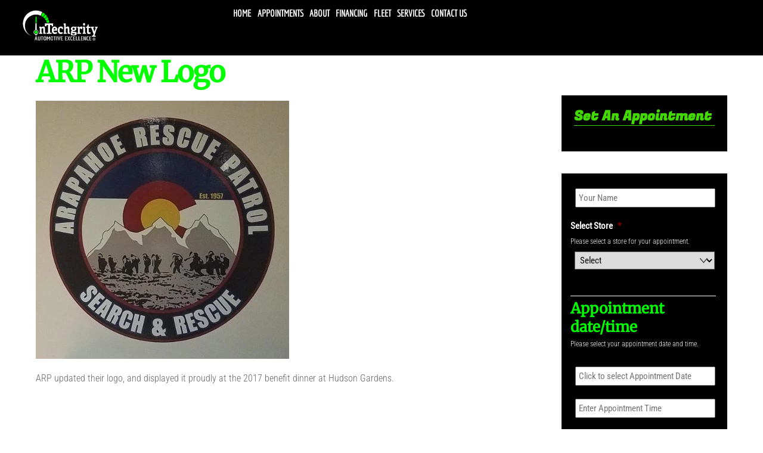

--- FILE ---
content_type: text/html; charset=UTF-8
request_url: https://intechgrityauto.com/post/arapahoe-rescue-patrol-2017/arp_dinnerlogo/
body_size: 103950
content:
<!DOCTYPE html>
<html lang="en-US">
<head>
        <meta charset="UTF-8">
<script>
var gform;gform||(document.addEventListener("gform_main_scripts_loaded",function(){gform.scriptsLoaded=!0}),document.addEventListener("gform/theme/scripts_loaded",function(){gform.themeScriptsLoaded=!0}),window.addEventListener("DOMContentLoaded",function(){gform.domLoaded=!0}),gform={domLoaded:!1,scriptsLoaded:!1,themeScriptsLoaded:!1,isFormEditor:()=>"function"==typeof InitializeEditor,callIfLoaded:function(o){return!(!gform.domLoaded||!gform.scriptsLoaded||!gform.themeScriptsLoaded&&!gform.isFormEditor()||(gform.isFormEditor()&&console.warn("The use of gform.initializeOnLoaded() is deprecated in the form editor context and will be removed in Gravity Forms 3.1."),o(),0))},initializeOnLoaded:function(o){gform.callIfLoaded(o)||(document.addEventListener("gform_main_scripts_loaded",()=>{gform.scriptsLoaded=!0,gform.callIfLoaded(o)}),document.addEventListener("gform/theme/scripts_loaded",()=>{gform.themeScriptsLoaded=!0,gform.callIfLoaded(o)}),window.addEventListener("DOMContentLoaded",()=>{gform.domLoaded=!0,gform.callIfLoaded(o)}))},hooks:{action:{},filter:{}},addAction:function(o,r,e,t){gform.addHook("action",o,r,e,t)},addFilter:function(o,r,e,t){gform.addHook("filter",o,r,e,t)},doAction:function(o){gform.doHook("action",o,arguments)},applyFilters:function(o){return gform.doHook("filter",o,arguments)},removeAction:function(o,r){gform.removeHook("action",o,r)},removeFilter:function(o,r,e){gform.removeHook("filter",o,r,e)},addHook:function(o,r,e,t,n){null==gform.hooks[o][r]&&(gform.hooks[o][r]=[]);var d=gform.hooks[o][r];null==n&&(n=r+"_"+d.length),gform.hooks[o][r].push({tag:n,callable:e,priority:t=null==t?10:t})},doHook:function(r,o,e){var t;if(e=Array.prototype.slice.call(e,1),null!=gform.hooks[r][o]&&((o=gform.hooks[r][o]).sort(function(o,r){return o.priority-r.priority}),o.forEach(function(o){"function"!=typeof(t=o.callable)&&(t=window[t]),"action"==r?t.apply(null,e):e[0]=t.apply(null,e)})),"filter"==r)return e[0]},removeHook:function(o,r,t,n){var e;null!=gform.hooks[o][r]&&(e=(e=gform.hooks[o][r]).filter(function(o,r,e){return!!(null!=n&&n!=o.tag||null!=t&&t!=o.priority)}),gform.hooks[o][r]=e)}});
</script>

        <meta name="viewport" content="width=device-width, initial-scale=1, minimum-scale=1">
        <style id="tb_inline_styles" data-no-optimize="1">.tb_animation_on{overflow-x:hidden}.themify_builder .wow{visibility:hidden;animation-fill-mode:both}[data-tf-animation]{will-change:transform,opacity,visibility}.themify_builder .tf_lax_done{transition-duration:.8s;transition-timing-function:cubic-bezier(.165,.84,.44,1)}[data-sticky-active].tb_sticky_scroll_active{z-index:1}[data-sticky-active].tb_sticky_scroll_active .hide-on-stick{display:none}@media(min-width:1025px){.hide-desktop{width:0!important;height:0!important;padding:0!important;visibility:hidden!important;margin:0!important;display:table-column!important;background:0!important;content-visibility:hidden;overflow:hidden!important}}@media(min-width:769px) and (max-width:1024px){.hide-tablet_landscape{width:0!important;height:0!important;padding:0!important;visibility:hidden!important;margin:0!important;display:table-column!important;background:0!important;content-visibility:hidden;overflow:hidden!important}}@media(min-width:651px) and (max-width:768px){.hide-tablet{width:0!important;height:0!important;padding:0!important;visibility:hidden!important;margin:0!important;display:table-column!important;background:0!important;content-visibility:hidden;overflow:hidden!important}}@media(max-width:650px){.hide-mobile{width:0!important;height:0!important;padding:0!important;visibility:hidden!important;margin:0!important;display:table-column!important;background:0!important;content-visibility:hidden;overflow:hidden!important}}@media(max-width:768px){div.module-gallery-grid{--galn:var(--galt)}}@media(max-width:650px){
                .themify_map.tf_map_loaded{width:100%!important}
                .ui.builder_button,.ui.nav li a{padding:.525em 1.15em}
                .fullheight>.row_inner:not(.tb_col_count_1){min-height:0}
                div.module-gallery-grid{--galn:var(--galm);gap:8px}
            }</style><noscript><style>.themify_builder .wow,.wow .tf_lazy{visibility:visible!important}</style></noscript>            <style id="tf_lazy_style" data-no-optimize="1">
                .tf_svg_lazy{
                    content-visibility:auto;
                    background-size:100% 25%!important;
                    background-repeat:no-repeat!important;
                    background-position:0 0, 0 33.4%,0 66.6%,0 100%!important;
                    transition:filter .3s linear!important;
                    filter:blur(25px)!important;                    transform:translateZ(0)
                }
                .tf_svg_lazy_loaded{
                    filter:blur(0)!important
                }
                [data-lazy]:is(.module,.module_row:not(.tb_first)),.module[data-lazy] .ui,.module_row[data-lazy]:not(.tb_first):is(>.row_inner,.module_column[data-lazy],.module_subrow[data-lazy]){
                    background-image:none!important
                }
            </style>
            <noscript>
                <style>
                    .tf_svg_lazy{
                        display:none!important
                    }
                </style>
            </noscript>
                    <style id="tf_lazy_common" data-no-optimize="1">
                        img{
                max-width:100%;
                height:auto
            }
                                    :where(.tf_in_flx,.tf_flx){display:inline-flex;flex-wrap:wrap;place-items:center}
            .tf_fa,:is(em,i) tf-lottie{display:inline-block;vertical-align:middle}:is(em,i) tf-lottie{width:1.5em;height:1.5em}.tf_fa{width:1em;height:1em;stroke-width:0;stroke:currentColor;overflow:visible;fill:currentColor;pointer-events:none;text-rendering:optimizeSpeed;buffered-rendering:static}#tf_svg symbol{overflow:visible}:where(.tf_lazy){position:relative;visibility:visible;display:block;opacity:.3}.wow .tf_lazy:not(.tf_swiper-slide){visibility:hidden;opacity:1}div.tf_audio_lazy audio{visibility:hidden;height:0;display:inline}.mejs-container{visibility:visible}.tf_iframe_lazy{transition:opacity .3s ease-in-out;min-height:10px}:where(.tf_flx),.tf_swiper-wrapper{display:flex}.tf_swiper-slide{flex-shrink:0;opacity:0;width:100%;height:100%}.tf_swiper-wrapper>br,.tf_lazy.tf_swiper-wrapper .tf_lazy:after,.tf_lazy.tf_swiper-wrapper .tf_lazy:before{display:none}.tf_lazy:after,.tf_lazy:before{content:'';display:inline-block;position:absolute;width:10px!important;height:10px!important;margin:0 3px;top:50%!important;inset-inline:auto 50%!important;border-radius:100%;background-color:currentColor;visibility:visible;animation:tf-hrz-loader infinite .75s cubic-bezier(.2,.68,.18,1.08)}.tf_lazy:after{width:6px!important;height:6px!important;inset-inline:50% auto!important;margin-top:3px;animation-delay:-.4s}@keyframes tf-hrz-loader{0%,100%{transform:scale(1);opacity:1}50%{transform:scale(.1);opacity:.6}}.tf_lazy_lightbox{position:fixed;background:rgba(11,11,11,.8);color:#ccc;top:0;left:0;display:flex;align-items:center;justify-content:center;z-index:999}.tf_lazy_lightbox .tf_lazy:after,.tf_lazy_lightbox .tf_lazy:before{background:#fff}.tf_vd_lazy,tf-lottie{display:flex;flex-wrap:wrap}tf-lottie{aspect-ratio:1.777}.tf_w.tf_vd_lazy video{width:100%;height:auto;position:static;object-fit:cover}
        </style>
        <link type="image/png" href="https://intechgrityauto.com/wp-content/uploads/2016/05/fav.png" rel="apple-touch-icon" /><link type="image/png" href="https://intechgrityauto.com/wp-content/uploads/2016/05/fav.png" rel="icon" /><meta name='robots' content='index, follow, max-image-preview:large, max-snippet:-1, max-video-preview:-1' />
	<style>img:is([sizes="auto" i], [sizes^="auto," i]) { contain-intrinsic-size: 3000px 1500px }</style>
	
	<!-- This site is optimized with the Yoast SEO plugin v26.8 - https://yoast.com/product/yoast-seo-wordpress/ -->
	<title>ARP New Logo - Intechgrity Automotive Excellence</title>
	<link rel="canonical" href="https://intechgrityauto.com/post/arapahoe-rescue-patrol-2017/arp_dinnerlogo/" />
	<meta property="og:locale" content="en_US" />
	<meta property="og:type" content="article" />
	<meta property="og:title" content="ARP New Logo - Intechgrity Automotive Excellence" />
	<meta property="og:description" content="The updated ARP logo at the 2017 ARP benefit dinner" />
	<meta property="og:url" content="https://intechgrityauto.com/post/arapahoe-rescue-patrol-2017/arp_dinnerlogo/" />
	<meta property="og:site_name" content="Intechgrity Automotive Excellence" />
	<meta property="article:modified_time" content="2017-10-27T23:48:26+00:00" />
	<meta property="og:image" content="https://intechgrityauto.com/post/arapahoe-rescue-patrol-2017/arp_dinnerlogo" />
	<meta property="og:image:width" content="425" />
	<meta property="og:image:height" content="433" />
	<meta property="og:image:type" content="image/jpeg" />
	<script type="application/ld+json" class="yoast-schema-graph">{"@context":"https://schema.org","@graph":[{"@type":"WebPage","@id":"https://intechgrityauto.com/post/arapahoe-rescue-patrol-2017/arp_dinnerlogo/","url":"https://intechgrityauto.com/post/arapahoe-rescue-patrol-2017/arp_dinnerlogo/","name":"ARP New Logo - Intechgrity Automotive Excellence","isPartOf":{"@id":"https://intechgrityauto.com/#website"},"primaryImageOfPage":{"@id":"https://intechgrityauto.com/post/arapahoe-rescue-patrol-2017/arp_dinnerlogo/#primaryimage"},"image":{"@id":"https://intechgrityauto.com/post/arapahoe-rescue-patrol-2017/arp_dinnerlogo/#primaryimage"},"thumbnailUrl":"https://intechgrityauto.com/wp-content/uploads/2017/10/ARP_DinnerLogo.jpg","datePublished":"2017-10-27T23:43:54+00:00","dateModified":"2017-10-27T23:48:26+00:00","breadcrumb":{"@id":"https://intechgrityauto.com/post/arapahoe-rescue-patrol-2017/arp_dinnerlogo/#breadcrumb"},"inLanguage":"en-US","potentialAction":[{"@type":"ReadAction","target":["https://intechgrityauto.com/post/arapahoe-rescue-patrol-2017/arp_dinnerlogo/"]}]},{"@type":"ImageObject","inLanguage":"en-US","@id":"https://intechgrityauto.com/post/arapahoe-rescue-patrol-2017/arp_dinnerlogo/#primaryimage","url":"https://intechgrityauto.com/wp-content/uploads/2017/10/ARP_DinnerLogo.jpg","contentUrl":"https://intechgrityauto.com/wp-content/uploads/2017/10/ARP_DinnerLogo.jpg","width":425,"height":433,"caption":"The updated ARP logo at the 2017 ARP benefit dinner"},{"@type":"BreadcrumbList","@id":"https://intechgrityauto.com/post/arapahoe-rescue-patrol-2017/arp_dinnerlogo/#breadcrumb","itemListElement":[{"@type":"ListItem","position":1,"name":"Home","item":"https://intechgrityauto.com/"},{"@type":"ListItem","position":2,"name":"Arapahoe Rescue Patrol 2017","item":"https://intechgrityauto.com/post/arapahoe-rescue-patrol-2017/"},{"@type":"ListItem","position":3,"name":"ARP New Logo"}]},{"@type":"WebSite","@id":"https://intechgrityauto.com/#website","url":"https://intechgrityauto.com/","name":"Intechgrity Automotive Excellence","description":"Auto repair from a light bulb to an engine.","publisher":{"@id":"https://intechgrityauto.com/#organization"},"potentialAction":[{"@type":"SearchAction","target":{"@type":"EntryPoint","urlTemplate":"https://intechgrityauto.com/?s={search_term_string}"},"query-input":{"@type":"PropertyValueSpecification","valueRequired":true,"valueName":"search_term_string"}}],"inLanguage":"en-US"},{"@type":"Organization","@id":"https://intechgrityauto.com/#organization","name":"InTechgrity Automotive Excellence","url":"https://intechgrityauto.com/","logo":{"@type":"ImageObject","inLanguage":"en-US","@id":"https://intechgrityauto.com/#/schema/logo/image/","url":"https://intechgrityauto.com/wp-content/uploads/2021/12/ITG_LogoWonB_R.png","contentUrl":"https://intechgrityauto.com/wp-content/uploads/2021/12/ITG_LogoWonB_R.png","width":10959,"height":4818,"caption":"InTechgrity Automotive Excellence"},"image":{"@id":"https://intechgrityauto.com/#/schema/logo/image/"}}]}</script>
	<!-- / Yoast SEO plugin. -->


<link rel="alternate" type="application/rss+xml" title="Intechgrity Automotive Excellence &raquo; Feed" href="https://intechgrityauto.com/feed/" />
<link rel="alternate" type="application/rss+xml" title="Intechgrity Automotive Excellence &raquo; Comments Feed" href="https://intechgrityauto.com/comments/feed/" />
<style id='global-styles-inline-css'>
:root{--wp--preset--aspect-ratio--square: 1;--wp--preset--aspect-ratio--4-3: 4/3;--wp--preset--aspect-ratio--3-4: 3/4;--wp--preset--aspect-ratio--3-2: 3/2;--wp--preset--aspect-ratio--2-3: 2/3;--wp--preset--aspect-ratio--16-9: 16/9;--wp--preset--aspect-ratio--9-16: 9/16;--wp--preset--color--black: #000000;--wp--preset--color--cyan-bluish-gray: #abb8c3;--wp--preset--color--white: #ffffff;--wp--preset--color--pale-pink: #f78da7;--wp--preset--color--vivid-red: #cf2e2e;--wp--preset--color--luminous-vivid-orange: #ff6900;--wp--preset--color--luminous-vivid-amber: #fcb900;--wp--preset--color--light-green-cyan: #7bdcb5;--wp--preset--color--vivid-green-cyan: #00d084;--wp--preset--color--pale-cyan-blue: #8ed1fc;--wp--preset--color--vivid-cyan-blue: #0693e3;--wp--preset--color--vivid-purple: #9b51e0;--wp--preset--gradient--vivid-cyan-blue-to-vivid-purple: linear-gradient(135deg,rgba(6,147,227,1) 0%,rgb(155,81,224) 100%);--wp--preset--gradient--light-green-cyan-to-vivid-green-cyan: linear-gradient(135deg,rgb(122,220,180) 0%,rgb(0,208,130) 100%);--wp--preset--gradient--luminous-vivid-amber-to-luminous-vivid-orange: linear-gradient(135deg,rgba(252,185,0,1) 0%,rgba(255,105,0,1) 100%);--wp--preset--gradient--luminous-vivid-orange-to-vivid-red: linear-gradient(135deg,rgba(255,105,0,1) 0%,rgb(207,46,46) 100%);--wp--preset--gradient--very-light-gray-to-cyan-bluish-gray: linear-gradient(135deg,rgb(238,238,238) 0%,rgb(169,184,195) 100%);--wp--preset--gradient--cool-to-warm-spectrum: linear-gradient(135deg,rgb(74,234,220) 0%,rgb(151,120,209) 20%,rgb(207,42,186) 40%,rgb(238,44,130) 60%,rgb(251,105,98) 80%,rgb(254,248,76) 100%);--wp--preset--gradient--blush-light-purple: linear-gradient(135deg,rgb(255,206,236) 0%,rgb(152,150,240) 100%);--wp--preset--gradient--blush-bordeaux: linear-gradient(135deg,rgb(254,205,165) 0%,rgb(254,45,45) 50%,rgb(107,0,62) 100%);--wp--preset--gradient--luminous-dusk: linear-gradient(135deg,rgb(255,203,112) 0%,rgb(199,81,192) 50%,rgb(65,88,208) 100%);--wp--preset--gradient--pale-ocean: linear-gradient(135deg,rgb(255,245,203) 0%,rgb(182,227,212) 50%,rgb(51,167,181) 100%);--wp--preset--gradient--electric-grass: linear-gradient(135deg,rgb(202,248,128) 0%,rgb(113,206,126) 100%);--wp--preset--gradient--midnight: linear-gradient(135deg,rgb(2,3,129) 0%,rgb(40,116,252) 100%);--wp--preset--font-size--small: 13px;--wp--preset--font-size--medium: clamp(14px, 0.875rem + ((1vw - 3.2px) * 0.469), 20px);--wp--preset--font-size--large: clamp(22.041px, 1.378rem + ((1vw - 3.2px) * 1.091), 36px);--wp--preset--font-size--x-large: clamp(25.014px, 1.563rem + ((1vw - 3.2px) * 1.327), 42px);--wp--preset--font-family--system-font: -apple-system,BlinkMacSystemFont,"Segoe UI",Roboto,Oxygen-Sans,Ubuntu,Cantarell,"Helvetica Neue",sans-serif;--wp--preset--spacing--20: 0.44rem;--wp--preset--spacing--30: 0.67rem;--wp--preset--spacing--40: 1rem;--wp--preset--spacing--50: 1.5rem;--wp--preset--spacing--60: 2.25rem;--wp--preset--spacing--70: 3.38rem;--wp--preset--spacing--80: 5.06rem;--wp--preset--shadow--natural: 6px 6px 9px rgba(0, 0, 0, 0.2);--wp--preset--shadow--deep: 12px 12px 50px rgba(0, 0, 0, 0.4);--wp--preset--shadow--sharp: 6px 6px 0px rgba(0, 0, 0, 0.2);--wp--preset--shadow--outlined: 6px 6px 0px -3px rgba(255, 255, 255, 1), 6px 6px rgba(0, 0, 0, 1);--wp--preset--shadow--crisp: 6px 6px 0px rgba(0, 0, 0, 1);}:where(body) { margin: 0; }.wp-site-blocks > .alignleft { float: left; margin-right: 2em; }.wp-site-blocks > .alignright { float: right; margin-left: 2em; }.wp-site-blocks > .aligncenter { justify-content: center; margin-left: auto; margin-right: auto; }:where(.wp-site-blocks) > * { margin-block-start: 24px; margin-block-end: 0; }:where(.wp-site-blocks) > :first-child { margin-block-start: 0; }:where(.wp-site-blocks) > :last-child { margin-block-end: 0; }:root { --wp--style--block-gap: 24px; }:root :where(.is-layout-flow) > :first-child{margin-block-start: 0;}:root :where(.is-layout-flow) > :last-child{margin-block-end: 0;}:root :where(.is-layout-flow) > *{margin-block-start: 24px;margin-block-end: 0;}:root :where(.is-layout-constrained) > :first-child{margin-block-start: 0;}:root :where(.is-layout-constrained) > :last-child{margin-block-end: 0;}:root :where(.is-layout-constrained) > *{margin-block-start: 24px;margin-block-end: 0;}:root :where(.is-layout-flex){gap: 24px;}:root :where(.is-layout-grid){gap: 24px;}.is-layout-flow > .alignleft{float: left;margin-inline-start: 0;margin-inline-end: 2em;}.is-layout-flow > .alignright{float: right;margin-inline-start: 2em;margin-inline-end: 0;}.is-layout-flow > .aligncenter{margin-left: auto !important;margin-right: auto !important;}.is-layout-constrained > .alignleft{float: left;margin-inline-start: 0;margin-inline-end: 2em;}.is-layout-constrained > .alignright{float: right;margin-inline-start: 2em;margin-inline-end: 0;}.is-layout-constrained > .aligncenter{margin-left: auto !important;margin-right: auto !important;}.is-layout-constrained > :where(:not(.alignleft):not(.alignright):not(.alignfull)){margin-left: auto !important;margin-right: auto !important;}body .is-layout-flex{display: flex;}.is-layout-flex{flex-wrap: wrap;align-items: center;}.is-layout-flex > :is(*, div){margin: 0;}body .is-layout-grid{display: grid;}.is-layout-grid > :is(*, div){margin: 0;}body{font-family: var(--wp--preset--font-family--system-font);font-size: var(--wp--preset--font-size--medium);line-height: 1.6;padding-top: 0px;padding-right: 0px;padding-bottom: 0px;padding-left: 0px;}a:where(:not(.wp-element-button)){text-decoration: underline;}:root :where(.wp-element-button, .wp-block-button__link){background-color: #32373c;border-width: 0;color: #fff;font-family: inherit;font-size: inherit;line-height: inherit;padding: calc(0.667em + 2px) calc(1.333em + 2px);text-decoration: none;}.has-black-color{color: var(--wp--preset--color--black) !important;}.has-cyan-bluish-gray-color{color: var(--wp--preset--color--cyan-bluish-gray) !important;}.has-white-color{color: var(--wp--preset--color--white) !important;}.has-pale-pink-color{color: var(--wp--preset--color--pale-pink) !important;}.has-vivid-red-color{color: var(--wp--preset--color--vivid-red) !important;}.has-luminous-vivid-orange-color{color: var(--wp--preset--color--luminous-vivid-orange) !important;}.has-luminous-vivid-amber-color{color: var(--wp--preset--color--luminous-vivid-amber) !important;}.has-light-green-cyan-color{color: var(--wp--preset--color--light-green-cyan) !important;}.has-vivid-green-cyan-color{color: var(--wp--preset--color--vivid-green-cyan) !important;}.has-pale-cyan-blue-color{color: var(--wp--preset--color--pale-cyan-blue) !important;}.has-vivid-cyan-blue-color{color: var(--wp--preset--color--vivid-cyan-blue) !important;}.has-vivid-purple-color{color: var(--wp--preset--color--vivid-purple) !important;}.has-black-background-color{background-color: var(--wp--preset--color--black) !important;}.has-cyan-bluish-gray-background-color{background-color: var(--wp--preset--color--cyan-bluish-gray) !important;}.has-white-background-color{background-color: var(--wp--preset--color--white) !important;}.has-pale-pink-background-color{background-color: var(--wp--preset--color--pale-pink) !important;}.has-vivid-red-background-color{background-color: var(--wp--preset--color--vivid-red) !important;}.has-luminous-vivid-orange-background-color{background-color: var(--wp--preset--color--luminous-vivid-orange) !important;}.has-luminous-vivid-amber-background-color{background-color: var(--wp--preset--color--luminous-vivid-amber) !important;}.has-light-green-cyan-background-color{background-color: var(--wp--preset--color--light-green-cyan) !important;}.has-vivid-green-cyan-background-color{background-color: var(--wp--preset--color--vivid-green-cyan) !important;}.has-pale-cyan-blue-background-color{background-color: var(--wp--preset--color--pale-cyan-blue) !important;}.has-vivid-cyan-blue-background-color{background-color: var(--wp--preset--color--vivid-cyan-blue) !important;}.has-vivid-purple-background-color{background-color: var(--wp--preset--color--vivid-purple) !important;}.has-black-border-color{border-color: var(--wp--preset--color--black) !important;}.has-cyan-bluish-gray-border-color{border-color: var(--wp--preset--color--cyan-bluish-gray) !important;}.has-white-border-color{border-color: var(--wp--preset--color--white) !important;}.has-pale-pink-border-color{border-color: var(--wp--preset--color--pale-pink) !important;}.has-vivid-red-border-color{border-color: var(--wp--preset--color--vivid-red) !important;}.has-luminous-vivid-orange-border-color{border-color: var(--wp--preset--color--luminous-vivid-orange) !important;}.has-luminous-vivid-amber-border-color{border-color: var(--wp--preset--color--luminous-vivid-amber) !important;}.has-light-green-cyan-border-color{border-color: var(--wp--preset--color--light-green-cyan) !important;}.has-vivid-green-cyan-border-color{border-color: var(--wp--preset--color--vivid-green-cyan) !important;}.has-pale-cyan-blue-border-color{border-color: var(--wp--preset--color--pale-cyan-blue) !important;}.has-vivid-cyan-blue-border-color{border-color: var(--wp--preset--color--vivid-cyan-blue) !important;}.has-vivid-purple-border-color{border-color: var(--wp--preset--color--vivid-purple) !important;}.has-vivid-cyan-blue-to-vivid-purple-gradient-background{background: var(--wp--preset--gradient--vivid-cyan-blue-to-vivid-purple) !important;}.has-light-green-cyan-to-vivid-green-cyan-gradient-background{background: var(--wp--preset--gradient--light-green-cyan-to-vivid-green-cyan) !important;}.has-luminous-vivid-amber-to-luminous-vivid-orange-gradient-background{background: var(--wp--preset--gradient--luminous-vivid-amber-to-luminous-vivid-orange) !important;}.has-luminous-vivid-orange-to-vivid-red-gradient-background{background: var(--wp--preset--gradient--luminous-vivid-orange-to-vivid-red) !important;}.has-very-light-gray-to-cyan-bluish-gray-gradient-background{background: var(--wp--preset--gradient--very-light-gray-to-cyan-bluish-gray) !important;}.has-cool-to-warm-spectrum-gradient-background{background: var(--wp--preset--gradient--cool-to-warm-spectrum) !important;}.has-blush-light-purple-gradient-background{background: var(--wp--preset--gradient--blush-light-purple) !important;}.has-blush-bordeaux-gradient-background{background: var(--wp--preset--gradient--blush-bordeaux) !important;}.has-luminous-dusk-gradient-background{background: var(--wp--preset--gradient--luminous-dusk) !important;}.has-pale-ocean-gradient-background{background: var(--wp--preset--gradient--pale-ocean) !important;}.has-electric-grass-gradient-background{background: var(--wp--preset--gradient--electric-grass) !important;}.has-midnight-gradient-background{background: var(--wp--preset--gradient--midnight) !important;}.has-small-font-size{font-size: var(--wp--preset--font-size--small) !important;}.has-medium-font-size{font-size: var(--wp--preset--font-size--medium) !important;}.has-large-font-size{font-size: var(--wp--preset--font-size--large) !important;}.has-x-large-font-size{font-size: var(--wp--preset--font-size--x-large) !important;}.has-system-font-font-family{font-family: var(--wp--preset--font-family--system-font) !important;}
:root :where(.wp-block-pullquote){font-size: clamp(0.984em, 0.984rem + ((1vw - 0.2em) * 0.645), 1.5em);line-height: 1.6;}
</style>
<link rel="preload" href="https://intechgrityauto.com/wp-content/themes/themify-ultra/style.css?ver=2f243a3ef450fb56fb0fdef290c25166" as="style"><link rel='stylesheet' id='parent-style-css' href='https://intechgrityauto.com/wp-content/themes/themify-ultra/style.css?ver=2f243a3ef450fb56fb0fdef290c25166' media='all' />
<link rel="preload" href="https://intechgrityauto.com/wp-content/themes/estound/style.css?ver=2f243a3ef450fb56fb0fdef290c25166" as="style"><link rel='stylesheet' id='ab-style-css' href='https://intechgrityauto.com/wp-content/themes/estound/style.css?ver=2f243a3ef450fb56fb0fdef290c25166' media='all' />
<link rel="preload" href="https://intechgrityauto.com/wp-content/themes/estound/style.css?ver=2f243a3ef450fb56fb0fdef290c25166" as="style"><link rel='stylesheet' id='child-style-css' href='https://intechgrityauto.com/wp-content/themes/estound/style.css?ver=2f243a3ef450fb56fb0fdef290c25166' media='all' />
<script src="https://intechgrityauto.com/wp-includes/js/jquery/jquery.min.js?ver=3.7.1" id="jquery-core-js"></script>
<script src="https://intechgrityauto.com/wp-includes/js/jquery/jquery-migrate.min.js?ver=3.4.1" id="jquery-migrate-js"></script>
<link rel="https://api.w.org/" href="https://intechgrityauto.com/wp-json/" /><link rel="alternate" title="JSON" type="application/json" href="https://intechgrityauto.com/wp-json/wp/v2/media/5477" /><link rel="EditURI" type="application/rsd+xml" title="RSD" href="https://intechgrityauto.com/xmlrpc.php?rsd" />

<link rel='shortlink' href='https://intechgrityauto.com/?p=5477' />
<link rel="alternate" title="oEmbed (JSON)" type="application/json+oembed" href="https://intechgrityauto.com/wp-json/oembed/1.0/embed?url=https%3A%2F%2Fintechgrityauto.com%2Fpost%2Farapahoe-rescue-patrol-2017%2Farp_dinnerlogo%2F" />
<link rel="alternate" title="oEmbed (XML)" type="text/xml+oembed" href="https://intechgrityauto.com/wp-json/oembed/1.0/embed?url=https%3A%2F%2Fintechgrityauto.com%2Fpost%2Farapahoe-rescue-patrol-2017%2Farp_dinnerlogo%2F&#038;format=xml" />
			<!-- DO NOT COPY THIS SNIPPET! Start of Page Analytics Tracking for HubSpot WordPress plugin v11.3.37-->
			<script class="hsq-set-content-id" data-content-id="blog-post">
				var _hsq = _hsq || [];
				_hsq.push(["setContentType", "blog-post"]);
			</script>
			<!-- DO NOT COPY THIS SNIPPET! End of Page Analytics Tracking for HubSpot WordPress plugin -->
			
<!--BEGIN: TRACKING CODE MANAGER (v2.5.0) BY INTELLYWP.COM IN HEAD//-->
<!-- Google Tag Manager -->
<script>(function(w,d,s,l,i){w[l]=w[l]||[];w[l].push({'gtm.start':
new Date().getTime(),event:'gtm.js'});var f=d.getElementsByTagName(s)[0],
j=d.createElement(s),dl=l!='dataLayer'?'&l='+l:'';j.async=true;j.src=
'https://www.googletagmanager.com/gtm.js?id='+i+dl;f.parentNode.insertBefore(j,f);
})(window,document,'script','dataLayer','GTM-P5XRJXS');</script>
<!-- End Google Tag Manager -->
<!--END: https://wordpress.org/plugins/tracking-code-manager IN HEAD//--><!-- Analytics by WP Statistics - https://wp-statistics.com -->

	<style>
	@keyframes themifyAnimatedBG{
		0%{background-color:#33baab}100%{background-color:#e33b9e}50%{background-color:#4961d7}33.3%{background-color:#2ea85c}25%{background-color:#2bb8ed}20%{background-color:#dd5135}
	}
	.module_row.animated-bg{
		animation:themifyAnimatedBG 30000ms infinite alternate
	}
	</style>
	<link href="https://stackpath.bootstrapcdn.com/font-awesome/4.7.0/css/font-awesome.min.css" rel="stylesheet" integrity="sha384-wvfXpqpZZVQGK6TAh5PVlGOfQNHSoD2xbE+QkPxCAFlNEevoEH3Sl0sibVcOQVnN" crossorigin="anonymous">
<!-- Global Site Tag (gtag.js) - Google Analytics -->
<script async src="https://www.googletagmanager.com/gtag/js?id=UA-79528235-1"></script>
<script>
  window.dataLayer = window.dataLayer || [];
  function gtag(){dataLayer.push(arguments)};
  gtag('js', new Date());

  gtag('config', 'UA-79528235-1');
</script>
<!-- Google Code for Remarketing Tag -->
<!--------------------------------------------------
Remarketing tags may not be associated with personally identifiable information or placed on pages related to sensitive categories. See more information and instructions on how to setup the tag on: http://google.com/ads/remarketingsetup
--------------------------------------------------->

<!-- this comment segment Added by Ed Beery 2/19/23 to stop google blockeding conversion.js file
this comments out the google conversion code that was being blocked on the posts. 

<script type="text/javascript">
/* <![CDATA[ */
var google_conversion_id = 869631487;
var google_custom_params = window.google_tag_params;
var google_remarketing_only = true;
/* ]]> */
</script>
<script type="text/javascript" src="//www.googleadservices.com/pagead/conversion.js">
</script>
<noscript>
<div style="display:inline;">
<img height="1" width="1" style="border-style:none;" alt="" data-no-script src="//googleads.g.doubleclick.net/pagead/viewthroughconversion/869631487/?guid=ON&script=0"/>
</div>
</noscript>

END OF ED BEERY'S Commenting out the google conversion tracker-->

<!-- Facebook Pixel Code -->

<!-- this comment segment Added by Ed Beery 2/19/23 to stop Facebook blocking FBEvents.js file
This comments out the google conversion code that was being blocked on the posts.

<script>
  !function(f,b,e,v,n,t,s)
  {if(f.fbq)return;n=f.fbq=function(){n.callMethod?
  n.callMethod.apply(n,arguments):n.queue.push(arguments)};
  if(!f._fbq)f._fbq=n;n.push=n;n.loaded=!0;n.version='2.0';
  n.queue=[];t=b.createElement(e);t.async=!0;
  t.src=v;s=b.getElementsByTagName(e)[0];
  s.parentNode.insertBefore(t,s)}(window, document,'script',
  'https://connect.facebook.net/en_US/fbevents.js');
  fbq('init', '252305325410725');
  fbq('track', 'PageView');
</script>
<noscript><img height="1" width="1" style="display:none"
  data-no-script src="https://www.facebook.com/tr?id=252305325410725&ev=PageView&noscript=1"
/></noscript>

END OF ED BEERY'S Comment to block Facebook blocking fbEvents.js-->
<!-- End Facebook Pixel Code -->



<!--<meta name="p:domain_verify" content="7fe4d60da735942be3f9d4bc47de0dd7"/>
--><link rel="prefetch" href="https://intechgrityauto.com/wp-content/themes/themify-ultra/js/themify-script.js?ver=8.0.4" as="script" fetchpriority="low"><link rel="prefetch" href="https://intechgrityauto.com/wp-content/themes/themify-ultra/themify/js/modules/themify-sidemenu.js?ver=8.1.6" as="script" fetchpriority="low"><link rel="preload" href="https://intechgrityauto.com/wp-content/uploads/2018/04/ITG_LogoWonC_R-1.png" as="image"><link rel="preload" href="https://intechgrityauto.com/wp-content/themes/themify-ultra/themify/themify-builder/js/themify-builder-script.js?ver=8.1.6" as="script" fetchpriority="low"><style id="tf_gf_fonts_style">@font-face{font-family:'Economica';font-style:italic;font-display:swap;src:url(https://fonts.gstatic.com/s/economica/v17/Qw3ZZQZaHCLgIWa29ZBbM_INKllFfQ.woff2) format('woff2');unicode-range:U+0100-02BA,U+02BD-02C5,U+02C7-02CC,U+02CE-02D7,U+02DD-02FF,U+0304,U+0308,U+0329,U+1D00-1DBF,U+1E00-1E9F,U+1EF2-1EFF,U+2020,U+20A0-20AB,U+20AD-20C0,U+2113,U+2C60-2C7F,U+A720-A7FF;}@font-face{font-family:'Economica';font-style:italic;font-display:swap;src:url(https://fonts.gstatic.com/s/economica/v17/Qw3ZZQZaHCLgIWa29ZBbM_IDKlk.woff2) format('woff2');unicode-range:U+0000-00FF,U+0131,U+0152-0153,U+02BB-02BC,U+02C6,U+02DA,U+02DC,U+0304,U+0308,U+0329,U+2000-206F,U+20AC,U+2122,U+2191,U+2193,U+2212,U+2215,U+FEFF,U+FFFD;}@font-face{font-family:'Economica';font-display:swap;src:url(https://fonts.gstatic.com/s/economica/v17/Qw3fZQZaHCLgIWa29ZBbOMIBMl0.woff2) format('woff2');unicode-range:U+0100-02BA,U+02BD-02C5,U+02C7-02CC,U+02CE-02D7,U+02DD-02FF,U+0304,U+0308,U+0329,U+1D00-1DBF,U+1E00-1E9F,U+1EF2-1EFF,U+2020,U+20A0-20AB,U+20AD-20C0,U+2113,U+2C60-2C7F,U+A720-A7FF;}@font-face{font-family:'Economica';font-display:swap;src:url(https://fonts.gstatic.com/s/economica/v17/Qw3fZQZaHCLgIWa29ZBbNsIB.woff2) format('woff2');unicode-range:U+0000-00FF,U+0131,U+0152-0153,U+02BB-02BC,U+02C6,U+02DA,U+02DC,U+0304,U+0308,U+0329,U+2000-206F,U+20AC,U+2122,U+2191,U+2193,U+2212,U+2215,U+FEFF,U+FFFD;}@font-face{font-family:'Fugaz One';font-display:swap;src:url(https://fonts.gstatic.com/s/fugazone/v21/rax_HiWKp9EAITukFsl8Axhf.woff2) format('woff2');unicode-range:U+0000-00FF,U+0131,U+0152-0153,U+02BB-02BC,U+02C6,U+02DA,U+02DC,U+0304,U+0308,U+0329,U+2000-206F,U+20AC,U+2122,U+2191,U+2193,U+2212,U+2215,U+FEFF,U+FFFD;}@font-face{font-family:'Merriweather';font-style:italic;font-stretch:100%;font-display:swap;src:url(https://fonts.gstatic.com/s/merriweather/v33/u-4B0qyriQwlOrhSvowK_l5-eTxCVx0ZbwLvKH2Gk9hLmp0v5yA-xXPqCzLvPee1XYk_XSf-FmTCUG36AvHqYQ.woff2) format('woff2');unicode-range:U+0460-052F,U+1C80-1C8A,U+20B4,U+2DE0-2DFF,U+A640-A69F,U+FE2E-FE2F;}@font-face{font-family:'Merriweather';font-style:italic;font-stretch:100%;font-display:swap;src:url(https://fonts.gstatic.com/s/merriweather/v33/u-4B0qyriQwlOrhSvowK_l5-eTxCVx0ZbwLvKH2Gk9hLmp0v5yA-xXPqCzLvPee1XYk_XSf-FmTCUG3zAvHqYQ.woff2) format('woff2');unicode-range:U+0301,U+0400-045F,U+0490-0491,U+04B0-04B1,U+2116;}@font-face{font-family:'Merriweather';font-style:italic;font-stretch:100%;font-display:swap;src:url(https://fonts.gstatic.com/s/merriweather/v33/u-4B0qyriQwlOrhSvowK_l5-eTxCVx0ZbwLvKH2Gk9hLmp0v5yA-xXPqCzLvPee1XYk_XSf-FmTCUG34AvHqYQ.woff2) format('woff2');unicode-range:U+0102-0103,U+0110-0111,U+0128-0129,U+0168-0169,U+01A0-01A1,U+01AF-01B0,U+0300-0301,U+0303-0304,U+0308-0309,U+0323,U+0329,U+1EA0-1EF9,U+20AB;}@font-face{font-family:'Merriweather';font-style:italic;font-stretch:100%;font-display:swap;src:url(https://fonts.gstatic.com/s/merriweather/v33/u-4B0qyriQwlOrhSvowK_l5-eTxCVx0ZbwLvKH2Gk9hLmp0v5yA-xXPqCzLvPee1XYk_XSf-FmTCUG35AvHqYQ.woff2) format('woff2');unicode-range:U+0100-02BA,U+02BD-02C5,U+02C7-02CC,U+02CE-02D7,U+02DD-02FF,U+0304,U+0308,U+0329,U+1D00-1DBF,U+1E00-1E9F,U+1EF2-1EFF,U+2020,U+20A0-20AB,U+20AD-20C0,U+2113,U+2C60-2C7F,U+A720-A7FF;}@font-face{font-family:'Merriweather';font-style:italic;font-stretch:100%;font-display:swap;src:url(https://fonts.gstatic.com/s/merriweather/v33/u-4B0qyriQwlOrhSvowK_l5-eTxCVx0ZbwLvKH2Gk9hLmp0v5yA-xXPqCzLvPee1XYk_XSf-FmTCUG33AvE.woff2) format('woff2');unicode-range:U+0000-00FF,U+0131,U+0152-0153,U+02BB-02BC,U+02C6,U+02DA,U+02DC,U+0304,U+0308,U+0329,U+2000-206F,U+20AC,U+2122,U+2191,U+2193,U+2212,U+2215,U+FEFF,U+FFFD;}@font-face{font-family:'Merriweather';font-stretch:100%;font-display:swap;src:url(https://fonts.gstatic.com/s/merriweather/v33/u-4D0qyriQwlOrhSvowK_l5UcA6zuSYEqOzpPe3HOZJ5eX1WtLaQwmYiScCmDxhtNOKl8yDr3icaGV31GvU.woff2) format('woff2');unicode-range:U+0460-052F,U+1C80-1C8A,U+20B4,U+2DE0-2DFF,U+A640-A69F,U+FE2E-FE2F;}@font-face{font-family:'Merriweather';font-stretch:100%;font-display:swap;src:url(https://fonts.gstatic.com/s/merriweather/v33/u-4D0qyriQwlOrhSvowK_l5UcA6zuSYEqOzpPe3HOZJ5eX1WtLaQwmYiScCmDxhtNOKl8yDr3icaEF31GvU.woff2) format('woff2');unicode-range:U+0301,U+0400-045F,U+0490-0491,U+04B0-04B1,U+2116;}@font-face{font-family:'Merriweather';font-stretch:100%;font-display:swap;src:url(https://fonts.gstatic.com/s/merriweather/v33/u-4D0qyriQwlOrhSvowK_l5UcA6zuSYEqOzpPe3HOZJ5eX1WtLaQwmYiScCmDxhtNOKl8yDr3icaG131GvU.woff2) format('woff2');unicode-range:U+0102-0103,U+0110-0111,U+0128-0129,U+0168-0169,U+01A0-01A1,U+01AF-01B0,U+0300-0301,U+0303-0304,U+0308-0309,U+0323,U+0329,U+1EA0-1EF9,U+20AB;}@font-face{font-family:'Merriweather';font-stretch:100%;font-display:swap;src:url(https://fonts.gstatic.com/s/merriweather/v33/u-4D0qyriQwlOrhSvowK_l5UcA6zuSYEqOzpPe3HOZJ5eX1WtLaQwmYiScCmDxhtNOKl8yDr3icaGl31GvU.woff2) format('woff2');unicode-range:U+0100-02BA,U+02BD-02C5,U+02C7-02CC,U+02CE-02D7,U+02DD-02FF,U+0304,U+0308,U+0329,U+1D00-1DBF,U+1E00-1E9F,U+1EF2-1EFF,U+2020,U+20A0-20AB,U+20AD-20C0,U+2113,U+2C60-2C7F,U+A720-A7FF;}@font-face{font-family:'Merriweather';font-stretch:100%;font-display:swap;src:url(https://fonts.gstatic.com/s/merriweather/v33/u-4D0qyriQwlOrhSvowK_l5UcA6zuSYEqOzpPe3HOZJ5eX1WtLaQwmYiScCmDxhtNOKl8yDr3icaFF31.woff2) format('woff2');unicode-range:U+0000-00FF,U+0131,U+0152-0153,U+02BB-02BC,U+02C6,U+02DA,U+02DC,U+0304,U+0308,U+0329,U+2000-206F,U+20AC,U+2122,U+2191,U+2193,U+2212,U+2215,U+FEFF,U+FFFD;}@font-face{font-family:'Public Sans';font-style:italic;font-display:swap;src:url(https://fonts.gstatic.com/s/publicsans/v21/ijwTs572Xtc6ZYQws9YVwnNDTJPax9k0.woff2) format('woff2');unicode-range:U+0102-0103,U+0110-0111,U+0128-0129,U+0168-0169,U+01A0-01A1,U+01AF-01B0,U+0300-0301,U+0303-0304,U+0308-0309,U+0323,U+0329,U+1EA0-1EF9,U+20AB;}@font-face{font-family:'Public Sans';font-style:italic;font-display:swap;src:url(https://fonts.gstatic.com/s/publicsans/v21/ijwTs572Xtc6ZYQws9YVwnNDTJLax9k0.woff2) format('woff2');unicode-range:U+0100-02BA,U+02BD-02C5,U+02C7-02CC,U+02CE-02D7,U+02DD-02FF,U+0304,U+0308,U+0329,U+1D00-1DBF,U+1E00-1E9F,U+1EF2-1EFF,U+2020,U+20A0-20AB,U+20AD-20C0,U+2113,U+2C60-2C7F,U+A720-A7FF;}@font-face{font-family:'Public Sans';font-style:italic;font-display:swap;src:url(https://fonts.gstatic.com/s/publicsans/v21/ijwTs572Xtc6ZYQws9YVwnNDTJzaxw.woff2) format('woff2');unicode-range:U+0000-00FF,U+0131,U+0152-0153,U+02BB-02BC,U+02C6,U+02DA,U+02DC,U+0304,U+0308,U+0329,U+2000-206F,U+20AC,U+2122,U+2191,U+2193,U+2212,U+2215,U+FEFF,U+FFFD;}@font-face{font-family:'Public Sans';font-style:italic;font-weight:600;font-display:swap;src:url(https://fonts.gstatic.com/s/publicsans/v21/ijwTs572Xtc6ZYQws9YVwnNDTJPax9k0.woff2) format('woff2');unicode-range:U+0102-0103,U+0110-0111,U+0128-0129,U+0168-0169,U+01A0-01A1,U+01AF-01B0,U+0300-0301,U+0303-0304,U+0308-0309,U+0323,U+0329,U+1EA0-1EF9,U+20AB;}@font-face{font-family:'Public Sans';font-style:italic;font-weight:600;font-display:swap;src:url(https://fonts.gstatic.com/s/publicsans/v21/ijwTs572Xtc6ZYQws9YVwnNDTJLax9k0.woff2) format('woff2');unicode-range:U+0100-02BA,U+02BD-02C5,U+02C7-02CC,U+02CE-02D7,U+02DD-02FF,U+0304,U+0308,U+0329,U+1D00-1DBF,U+1E00-1E9F,U+1EF2-1EFF,U+2020,U+20A0-20AB,U+20AD-20C0,U+2113,U+2C60-2C7F,U+A720-A7FF;}@font-face{font-family:'Public Sans';font-style:italic;font-weight:600;font-display:swap;src:url(https://fonts.gstatic.com/s/publicsans/v21/ijwTs572Xtc6ZYQws9YVwnNDTJzaxw.woff2) format('woff2');unicode-range:U+0000-00FF,U+0131,U+0152-0153,U+02BB-02BC,U+02C6,U+02DA,U+02DC,U+0304,U+0308,U+0329,U+2000-206F,U+20AC,U+2122,U+2191,U+2193,U+2212,U+2215,U+FEFF,U+FFFD;}@font-face{font-family:'Public Sans';font-style:italic;font-weight:700;font-display:swap;src:url(https://fonts.gstatic.com/s/publicsans/v21/ijwTs572Xtc6ZYQws9YVwnNDTJPax9k0.woff2) format('woff2');unicode-range:U+0102-0103,U+0110-0111,U+0128-0129,U+0168-0169,U+01A0-01A1,U+01AF-01B0,U+0300-0301,U+0303-0304,U+0308-0309,U+0323,U+0329,U+1EA0-1EF9,U+20AB;}@font-face{font-family:'Public Sans';font-style:italic;font-weight:700;font-display:swap;src:url(https://fonts.gstatic.com/s/publicsans/v21/ijwTs572Xtc6ZYQws9YVwnNDTJLax9k0.woff2) format('woff2');unicode-range:U+0100-02BA,U+02BD-02C5,U+02C7-02CC,U+02CE-02D7,U+02DD-02FF,U+0304,U+0308,U+0329,U+1D00-1DBF,U+1E00-1E9F,U+1EF2-1EFF,U+2020,U+20A0-20AB,U+20AD-20C0,U+2113,U+2C60-2C7F,U+A720-A7FF;}@font-face{font-family:'Public Sans';font-style:italic;font-weight:700;font-display:swap;src:url(https://fonts.gstatic.com/s/publicsans/v21/ijwTs572Xtc6ZYQws9YVwnNDTJzaxw.woff2) format('woff2');unicode-range:U+0000-00FF,U+0131,U+0152-0153,U+02BB-02BC,U+02C6,U+02DA,U+02DC,U+0304,U+0308,U+0329,U+2000-206F,U+20AC,U+2122,U+2191,U+2193,U+2212,U+2215,U+FEFF,U+FFFD;}@font-face{font-family:'Public Sans';font-display:swap;src:url(https://fonts.gstatic.com/s/publicsans/v21/ijwRs572Xtc6ZYQws9YVwnNJfJ7Cww.woff2) format('woff2');unicode-range:U+0102-0103,U+0110-0111,U+0128-0129,U+0168-0169,U+01A0-01A1,U+01AF-01B0,U+0300-0301,U+0303-0304,U+0308-0309,U+0323,U+0329,U+1EA0-1EF9,U+20AB;}@font-face{font-family:'Public Sans';font-display:swap;src:url(https://fonts.gstatic.com/s/publicsans/v21/ijwRs572Xtc6ZYQws9YVwnNIfJ7Cww.woff2) format('woff2');unicode-range:U+0100-02BA,U+02BD-02C5,U+02C7-02CC,U+02CE-02D7,U+02DD-02FF,U+0304,U+0308,U+0329,U+1D00-1DBF,U+1E00-1E9F,U+1EF2-1EFF,U+2020,U+20A0-20AB,U+20AD-20C0,U+2113,U+2C60-2C7F,U+A720-A7FF;}@font-face{font-family:'Public Sans';font-display:swap;src:url(https://fonts.gstatic.com/s/publicsans/v21/ijwRs572Xtc6ZYQws9YVwnNGfJ4.woff2) format('woff2');unicode-range:U+0000-00FF,U+0131,U+0152-0153,U+02BB-02BC,U+02C6,U+02DA,U+02DC,U+0304,U+0308,U+0329,U+2000-206F,U+20AC,U+2122,U+2191,U+2193,U+2212,U+2215,U+FEFF,U+FFFD;}@font-face{font-family:'Public Sans';font-weight:600;font-display:swap;src:url(https://fonts.gstatic.com/s/publicsans/v21/ijwRs572Xtc6ZYQws9YVwnNJfJ7Cww.woff2) format('woff2');unicode-range:U+0102-0103,U+0110-0111,U+0128-0129,U+0168-0169,U+01A0-01A1,U+01AF-01B0,U+0300-0301,U+0303-0304,U+0308-0309,U+0323,U+0329,U+1EA0-1EF9,U+20AB;}@font-face{font-family:'Public Sans';font-weight:600;font-display:swap;src:url(https://fonts.gstatic.com/s/publicsans/v21/ijwRs572Xtc6ZYQws9YVwnNIfJ7Cww.woff2) format('woff2');unicode-range:U+0100-02BA,U+02BD-02C5,U+02C7-02CC,U+02CE-02D7,U+02DD-02FF,U+0304,U+0308,U+0329,U+1D00-1DBF,U+1E00-1E9F,U+1EF2-1EFF,U+2020,U+20A0-20AB,U+20AD-20C0,U+2113,U+2C60-2C7F,U+A720-A7FF;}@font-face{font-family:'Public Sans';font-weight:600;font-display:swap;src:url(https://fonts.gstatic.com/s/publicsans/v21/ijwRs572Xtc6ZYQws9YVwnNGfJ4.woff2) format('woff2');unicode-range:U+0000-00FF,U+0131,U+0152-0153,U+02BB-02BC,U+02C6,U+02DA,U+02DC,U+0304,U+0308,U+0329,U+2000-206F,U+20AC,U+2122,U+2191,U+2193,U+2212,U+2215,U+FEFF,U+FFFD;}@font-face{font-family:'Public Sans';font-weight:700;font-display:swap;src:url(https://fonts.gstatic.com/s/publicsans/v21/ijwRs572Xtc6ZYQws9YVwnNJfJ7Cww.woff2) format('woff2');unicode-range:U+0102-0103,U+0110-0111,U+0128-0129,U+0168-0169,U+01A0-01A1,U+01AF-01B0,U+0300-0301,U+0303-0304,U+0308-0309,U+0323,U+0329,U+1EA0-1EF9,U+20AB;}@font-face{font-family:'Public Sans';font-weight:700;font-display:swap;src:url(https://fonts.gstatic.com/s/publicsans/v21/ijwRs572Xtc6ZYQws9YVwnNIfJ7Cww.woff2) format('woff2');unicode-range:U+0100-02BA,U+02BD-02C5,U+02C7-02CC,U+02CE-02D7,U+02DD-02FF,U+0304,U+0308,U+0329,U+1D00-1DBF,U+1E00-1E9F,U+1EF2-1EFF,U+2020,U+20A0-20AB,U+20AD-20C0,U+2113,U+2C60-2C7F,U+A720-A7FF;}@font-face{font-family:'Public Sans';font-weight:700;font-display:swap;src:url(https://fonts.gstatic.com/s/publicsans/v21/ijwRs572Xtc6ZYQws9YVwnNGfJ4.woff2) format('woff2');unicode-range:U+0000-00FF,U+0131,U+0152-0153,U+02BB-02BC,U+02C6,U+02DA,U+02DC,U+0304,U+0308,U+0329,U+2000-206F,U+20AC,U+2122,U+2191,U+2193,U+2212,U+2215,U+FEFF,U+FFFD;}@font-face{font-family:'Roboto Condensed';font-style:italic;font-weight:300;font-display:swap;src:url(https://fonts.gstatic.com/s/robotocondensed/v31/ieVj2ZhZI2eCN5jzbjEETS9weq8-19eLAgM9UvI.woff2) format('woff2');unicode-range:U+0460-052F,U+1C80-1C8A,U+20B4,U+2DE0-2DFF,U+A640-A69F,U+FE2E-FE2F;}@font-face{font-family:'Roboto Condensed';font-style:italic;font-weight:300;font-display:swap;src:url(https://fonts.gstatic.com/s/robotocondensed/v31/ieVj2ZhZI2eCN5jzbjEETS9weq8-19eLCwM9UvI.woff2) format('woff2');unicode-range:U+0301,U+0400-045F,U+0490-0491,U+04B0-04B1,U+2116;}@font-face{font-family:'Roboto Condensed';font-style:italic;font-weight:300;font-display:swap;src:url(https://fonts.gstatic.com/s/robotocondensed/v31/ieVj2ZhZI2eCN5jzbjEETS9weq8-19eLAwM9UvI.woff2) format('woff2');unicode-range:U+1F00-1FFF;}@font-face{font-family:'Roboto Condensed';font-style:italic;font-weight:300;font-display:swap;src:url(https://fonts.gstatic.com/s/robotocondensed/v31/ieVj2ZhZI2eCN5jzbjEETS9weq8-19eLDAM9UvI.woff2) format('woff2');unicode-range:U+0370-0377,U+037A-037F,U+0384-038A,U+038C,U+038E-03A1,U+03A3-03FF;}@font-face{font-family:'Roboto Condensed';font-style:italic;font-weight:300;font-display:swap;src:url(https://fonts.gstatic.com/s/robotocondensed/v31/ieVj2ZhZI2eCN5jzbjEETS9weq8-19eLAAM9UvI.woff2) format('woff2');unicode-range:U+0102-0103,U+0110-0111,U+0128-0129,U+0168-0169,U+01A0-01A1,U+01AF-01B0,U+0300-0301,U+0303-0304,U+0308-0309,U+0323,U+0329,U+1EA0-1EF9,U+20AB;}@font-face{font-family:'Roboto Condensed';font-style:italic;font-weight:300;font-display:swap;src:url(https://fonts.gstatic.com/s/robotocondensed/v31/ieVj2ZhZI2eCN5jzbjEETS9weq8-19eLAQM9UvI.woff2) format('woff2');unicode-range:U+0100-02BA,U+02BD-02C5,U+02C7-02CC,U+02CE-02D7,U+02DD-02FF,U+0304,U+0308,U+0329,U+1D00-1DBF,U+1E00-1E9F,U+1EF2-1EFF,U+2020,U+20A0-20AB,U+20AD-20C0,U+2113,U+2C60-2C7F,U+A720-A7FF;}@font-face{font-family:'Roboto Condensed';font-style:italic;font-weight:300;font-display:swap;src:url(https://fonts.gstatic.com/s/robotocondensed/v31/ieVj2ZhZI2eCN5jzbjEETS9weq8-19eLDwM9.woff2) format('woff2');unicode-range:U+0000-00FF,U+0131,U+0152-0153,U+02BB-02BC,U+02C6,U+02DA,U+02DC,U+0304,U+0308,U+0329,U+2000-206F,U+20AC,U+2122,U+2191,U+2193,U+2212,U+2215,U+FEFF,U+FFFD;}@font-face{font-family:'Roboto Condensed';font-style:italic;font-display:swap;src:url(https://fonts.gstatic.com/s/robotocondensed/v31/ieVj2ZhZI2eCN5jzbjEETS9weq8-19eLAgM9UvI.woff2) format('woff2');unicode-range:U+0460-052F,U+1C80-1C8A,U+20B4,U+2DE0-2DFF,U+A640-A69F,U+FE2E-FE2F;}@font-face{font-family:'Roboto Condensed';font-style:italic;font-display:swap;src:url(https://fonts.gstatic.com/s/robotocondensed/v31/ieVj2ZhZI2eCN5jzbjEETS9weq8-19eLCwM9UvI.woff2) format('woff2');unicode-range:U+0301,U+0400-045F,U+0490-0491,U+04B0-04B1,U+2116;}@font-face{font-family:'Roboto Condensed';font-style:italic;font-display:swap;src:url(https://fonts.gstatic.com/s/robotocondensed/v31/ieVj2ZhZI2eCN5jzbjEETS9weq8-19eLAwM9UvI.woff2) format('woff2');unicode-range:U+1F00-1FFF;}@font-face{font-family:'Roboto Condensed';font-style:italic;font-display:swap;src:url(https://fonts.gstatic.com/s/robotocondensed/v31/ieVj2ZhZI2eCN5jzbjEETS9weq8-19eLDAM9UvI.woff2) format('woff2');unicode-range:U+0370-0377,U+037A-037F,U+0384-038A,U+038C,U+038E-03A1,U+03A3-03FF;}@font-face{font-family:'Roboto Condensed';font-style:italic;font-display:swap;src:url(https://fonts.gstatic.com/s/robotocondensed/v31/ieVj2ZhZI2eCN5jzbjEETS9weq8-19eLAAM9UvI.woff2) format('woff2');unicode-range:U+0102-0103,U+0110-0111,U+0128-0129,U+0168-0169,U+01A0-01A1,U+01AF-01B0,U+0300-0301,U+0303-0304,U+0308-0309,U+0323,U+0329,U+1EA0-1EF9,U+20AB;}@font-face{font-family:'Roboto Condensed';font-style:italic;font-display:swap;src:url(https://fonts.gstatic.com/s/robotocondensed/v31/ieVj2ZhZI2eCN5jzbjEETS9weq8-19eLAQM9UvI.woff2) format('woff2');unicode-range:U+0100-02BA,U+02BD-02C5,U+02C7-02CC,U+02CE-02D7,U+02DD-02FF,U+0304,U+0308,U+0329,U+1D00-1DBF,U+1E00-1E9F,U+1EF2-1EFF,U+2020,U+20A0-20AB,U+20AD-20C0,U+2113,U+2C60-2C7F,U+A720-A7FF;}@font-face{font-family:'Roboto Condensed';font-style:italic;font-display:swap;src:url(https://fonts.gstatic.com/s/robotocondensed/v31/ieVj2ZhZI2eCN5jzbjEETS9weq8-19eLDwM9.woff2) format('woff2');unicode-range:U+0000-00FF,U+0131,U+0152-0153,U+02BB-02BC,U+02C6,U+02DA,U+02DC,U+0304,U+0308,U+0329,U+2000-206F,U+20AC,U+2122,U+2191,U+2193,U+2212,U+2215,U+FEFF,U+FFFD;}@font-face{font-family:'Roboto Condensed';font-weight:300;font-display:swap;src:url(https://fonts.gstatic.com/s/robotocondensed/v31/ieVl2ZhZI2eCN5jzbjEETS9weq8-19-7DRs5.woff2) format('woff2');unicode-range:U+0460-052F,U+1C80-1C8A,U+20B4,U+2DE0-2DFF,U+A640-A69F,U+FE2E-FE2F;}@font-face{font-family:'Roboto Condensed';font-weight:300;font-display:swap;src:url(https://fonts.gstatic.com/s/robotocondensed/v31/ieVl2ZhZI2eCN5jzbjEETS9weq8-19a7DRs5.woff2) format('woff2');unicode-range:U+0301,U+0400-045F,U+0490-0491,U+04B0-04B1,U+2116;}@font-face{font-family:'Roboto Condensed';font-weight:300;font-display:swap;src:url(https://fonts.gstatic.com/s/robotocondensed/v31/ieVl2ZhZI2eCN5jzbjEETS9weq8-1967DRs5.woff2) format('woff2');unicode-range:U+1F00-1FFF;}@font-face{font-family:'Roboto Condensed';font-weight:300;font-display:swap;src:url(https://fonts.gstatic.com/s/robotocondensed/v31/ieVl2ZhZI2eCN5jzbjEETS9weq8-19G7DRs5.woff2) format('woff2');unicode-range:U+0370-0377,U+037A-037F,U+0384-038A,U+038C,U+038E-03A1,U+03A3-03FF;}@font-face{font-family:'Roboto Condensed';font-weight:300;font-display:swap;src:url(https://fonts.gstatic.com/s/robotocondensed/v31/ieVl2ZhZI2eCN5jzbjEETS9weq8-1927DRs5.woff2) format('woff2');unicode-range:U+0102-0103,U+0110-0111,U+0128-0129,U+0168-0169,U+01A0-01A1,U+01AF-01B0,U+0300-0301,U+0303-0304,U+0308-0309,U+0323,U+0329,U+1EA0-1EF9,U+20AB;}@font-face{font-family:'Roboto Condensed';font-weight:300;font-display:swap;src:url(https://fonts.gstatic.com/s/robotocondensed/v31/ieVl2ZhZI2eCN5jzbjEETS9weq8-19y7DRs5.woff2) format('woff2');unicode-range:U+0100-02BA,U+02BD-02C5,U+02C7-02CC,U+02CE-02D7,U+02DD-02FF,U+0304,U+0308,U+0329,U+1D00-1DBF,U+1E00-1E9F,U+1EF2-1EFF,U+2020,U+20A0-20AB,U+20AD-20C0,U+2113,U+2C60-2C7F,U+A720-A7FF;}@font-face{font-family:'Roboto Condensed';font-weight:300;font-display:swap;src:url(https://fonts.gstatic.com/s/robotocondensed/v31/ieVl2ZhZI2eCN5jzbjEETS9weq8-19K7DQ.woff2) format('woff2');unicode-range:U+0000-00FF,U+0131,U+0152-0153,U+02BB-02BC,U+02C6,U+02DA,U+02DC,U+0304,U+0308,U+0329,U+2000-206F,U+20AC,U+2122,U+2191,U+2193,U+2212,U+2215,U+FEFF,U+FFFD;}@font-face{font-family:'Roboto Condensed';font-display:swap;src:url(https://fonts.gstatic.com/s/robotocondensed/v31/ieVl2ZhZI2eCN5jzbjEETS9weq8-19-7DRs5.woff2) format('woff2');unicode-range:U+0460-052F,U+1C80-1C8A,U+20B4,U+2DE0-2DFF,U+A640-A69F,U+FE2E-FE2F;}@font-face{font-family:'Roboto Condensed';font-display:swap;src:url(https://fonts.gstatic.com/s/robotocondensed/v31/ieVl2ZhZI2eCN5jzbjEETS9weq8-19a7DRs5.woff2) format('woff2');unicode-range:U+0301,U+0400-045F,U+0490-0491,U+04B0-04B1,U+2116;}@font-face{font-family:'Roboto Condensed';font-display:swap;src:url(https://fonts.gstatic.com/s/robotocondensed/v31/ieVl2ZhZI2eCN5jzbjEETS9weq8-1967DRs5.woff2) format('woff2');unicode-range:U+1F00-1FFF;}@font-face{font-family:'Roboto Condensed';font-display:swap;src:url(https://fonts.gstatic.com/s/robotocondensed/v31/ieVl2ZhZI2eCN5jzbjEETS9weq8-19G7DRs5.woff2) format('woff2');unicode-range:U+0370-0377,U+037A-037F,U+0384-038A,U+038C,U+038E-03A1,U+03A3-03FF;}@font-face{font-family:'Roboto Condensed';font-display:swap;src:url(https://fonts.gstatic.com/s/robotocondensed/v31/ieVl2ZhZI2eCN5jzbjEETS9weq8-1927DRs5.woff2) format('woff2');unicode-range:U+0102-0103,U+0110-0111,U+0128-0129,U+0168-0169,U+01A0-01A1,U+01AF-01B0,U+0300-0301,U+0303-0304,U+0308-0309,U+0323,U+0329,U+1EA0-1EF9,U+20AB;}@font-face{font-family:'Roboto Condensed';font-display:swap;src:url(https://fonts.gstatic.com/s/robotocondensed/v31/ieVl2ZhZI2eCN5jzbjEETS9weq8-19y7DRs5.woff2) format('woff2');unicode-range:U+0100-02BA,U+02BD-02C5,U+02C7-02CC,U+02CE-02D7,U+02DD-02FF,U+0304,U+0308,U+0329,U+1D00-1DBF,U+1E00-1E9F,U+1EF2-1EFF,U+2020,U+20A0-20AB,U+20AD-20C0,U+2113,U+2C60-2C7F,U+A720-A7FF;}@font-face{font-family:'Roboto Condensed';font-display:swap;src:url(https://fonts.gstatic.com/s/robotocondensed/v31/ieVl2ZhZI2eCN5jzbjEETS9weq8-19K7DQ.woff2) format('woff2');unicode-range:U+0000-00FF,U+0131,U+0152-0153,U+02BB-02BC,U+02C6,U+02DA,U+02DC,U+0304,U+0308,U+0329,U+2000-206F,U+20AC,U+2122,U+2191,U+2193,U+2212,U+2215,U+FEFF,U+FFFD;}</style><link rel="preload" fetchpriority="high" href="https://intechgrityauto.com/wp-content/uploads/themify-concate/935757120/themify-3934287855.css" as="style"><link fetchpriority="high" id="themify_concate-css" rel="stylesheet" href="https://intechgrityauto.com/wp-content/uploads/themify-concate/935757120/themify-3934287855.css"><link rel="preconnect" href="https://www.google-analytics.com"></head>
<body class="attachment wp-singular attachment-template-default single single-attachment postid-5477 attachmentid-5477 attachment-jpeg wp-theme-themify-ultra wp-child-theme-estound skin-default sidebar1 default_width no-home tb_animation_on ready-view header-top-bar fixed-header-enabled footer-left-col tagline-off social-widget-off search-off footer-widgets-off footer-menu-navigation-off header-widgets-off sidemenu-active">
<a class="screen-reader-text skip-to-content" href="#content">Skip to content</a><svg id="tf_svg" style="display:none"><defs><symbol id="tf-fas-phone" viewBox="0 0 32 32"><path d="M30.81 1.56q1.2.25 1.2 1.44 0 12-8.5 20.5T3 32q-1.2 0-1.45-1.19l-1.5-6.5q-.31-1.18.88-1.68l7-3q1-.44 1.75.43l3.06 3.75q3.69-1.68 6.53-4.56t4.53-6.5l-3.75-3.12q-.87-.7-.43-1.75l3-7q.5-1.13 1.68-.82z"/></symbol><symbol id="tf-fab-linkedin" viewBox="0 0 32 32"><path d="M26 2q.81 0 1.4.6T28 4v24q0 .81-.6 1.4T26 30H2q-.81 0-1.4-.6T0 28V4q0-.81.6-1.4T2 2h24zM8.44 26h.06V12.62H4.31V26h4.13zM6.38 10.81q1 0 1.71-.72t.72-1.68-.72-1.7T6.37 6t-1.68.72-.7 1.69.7 1.68 1.68.72zM24 26v-7.31q0-1.5-.19-2.57t-.69-1.96-1.53-1.38-2.53-.47q-1.44 0-2.47.63t-1.47 1.5h-.06v-1.82h-4V26h4.19v-6.63q0-1.56.5-2.5t1.94-.93q.75 0 1.25.3t.65.95.22 1.09.07 1.22V26H24z"/></symbol><symbol id="tf-fab-pinterest" viewBox="0 0 32 32"><path d="M31 16q0 6.44-4.53 10.97T15.5 31.5q-2.38 0-4.56-.69 1.5-2.5 1.87-4.06l1-3.69q.38.75 1.38 1.25t2.19.5q3.43 0 5.71-2.78t2.29-6.84q0-3.82-2.75-6.38T15.8 6.25q-4.75 0-7.47 2.75t-2.72 6.62q0 1.82.88 3.6t2.25 2.4q.44.2.5-.18.06-.13.22-.85t.22-.9q.06-.25-.13-.44-1.12-1.44-1.12-3.57 0-2.68 1.9-4.71t5.1-2.04q2.87 0 4.69 1.79t1.8 4.53q0 2.06-.65 3.68t-1.78 2.54-2.44.9q-1.18 0-1.87-.84t-.44-1.97q.13-.63.5-1.75t.56-1.97.2-1.47q0-.56-.2-1.06t-.65-.78-1.1-.29q-1.18 0-2 1.07t-.8 2.69q0 .25.03.53t.06.5.1.43.1.35.09.25.06.19l.06.06L9.88 26q-.32 1.56 0 4.44-4.44-1.7-7.16-5.63T0 16Q0 9.56 4.53 5.03T15.5.5t10.97 4.53T31 16z"/></symbol></defs></svg><script> </script>
<!--BEGIN: TRACKING CODE MANAGER (v2.5.0) BY INTELLYWP.COM IN BODY//-->
<!-- Google Tag Manager (noscript) -->
<noscript><iframe data-no-script src="https://www.googletagmanager.com/ns.html?id=GTM-P5XRJXS" height="0" width="0"></iframe></noscript>
<!-- End Google Tag Manager (noscript) -->
<!--END: https://wordpress.org/plugins/tracking-code-manager IN BODY//--><div id="pagewrap" class="tf_box hfeed site">
					<div id="headerwrap"  class=' tf_box'>

			
			                                                    <div class="header-icons tf_hide">
                                <a id="menu-icon" class="tf_inline_b tf_text_dec" href="#mobile-menu" aria-label="Menu"><span class="menu-icon-inner tf_inline_b tf_vmiddle tf_overflow"></span><span class="screen-reader-text">Menu</span></a>
				                            </div>
                        
			<header id="header" class="tf_box pagewidth tf_clearfix" itemscope="itemscope" itemtype="https://schema.org/WPHeader">

	            
	            <div class="header-bar tf_box">
				    <div id="site-logo"><a href="https://intechgrityauto.com/" title="Intechgrity Automotive Excellence"><img  src="https://intechgrityauto.com/wp-content/uploads/2018/04/ITG_LogoWonC_R-1.png" alt="Intechgrity Automotive Excellence" class="site-logo-image" width="150" data-tf-not-load="1" fetchpriority="high"></a></div>				</div>
				<!-- /.header-bar -->

									<div id="mobile-menu" class="sidemenu sidemenu-off tf_scrollbar">
												
						<div class="navbar-wrapper tf_clearfix">
                            														
							
							
							<nav id="main-nav-wrap" itemscope="itemscope" itemtype="https://schema.org/SiteNavigationElement">
								<ul id="main-nav" class="main-nav tf_clearfix tf_box"><li  id="menu-item-8058" class="menu-item-page-4337 menu-item menu-item-type-post_type menu-item-object-page menu-item-home menu-item-8058"><a  href="https://intechgrityauto.com/">Home</a> </li>
<li  id="menu-item-4356" class="menu-item-page-4344 menu-item menu-item-type-post_type menu-item-object-page menu-item-4356"><a  href="https://intechgrityauto.com/appointments/">Appointments</a> </li>
<li  id="menu-item-4358" class="menu-item-page-4342 menu-item menu-item-type-post_type menu-item-object-page menu-item-has-children has-sub-menu menu-item-4358" aria-haspopup="true"><a  href="https://intechgrityauto.com/about/">About<span class="child-arrow"></span></a> <ul class="sub-menu"><li  id="menu-item-6259" class="menu-item-page-6141 itg_sub-menu menu-item menu-item-type-post_type menu-item-object-page menu-item-6259 menu-page-6141-parent-4358"><a  href="https://intechgrityauto.com/apprenticeship/">Apprenticeship</a> </li>
<li  id="menu-item-7271" class="menu-item-page-7220 itg_sub-menu menu-item menu-item-type-post_type menu-item-object-page menu-item-7271 menu-page-7220-parent-4358"><a  href="https://intechgrityauto.com/employment-recruiting/">Employment/Recruiting</a> </li>
<li  id="menu-item-4359" class="menu-item-page-4341 menu-item menu-item-type-post_type menu-item-object-page menu-item-4359 menu-page-4341-parent-4358"><a  href="https://intechgrityauto.com/cool-stories/">Cool Stories</a> </li>
<li  id="menu-item-4629" class="menu-item-page-4598 menu-item menu-item-type-post_type menu-item-object-page menu-item-4629 menu-page-4598-parent-4358"><a  href="https://intechgrityauto.com/testimonials/">Testimonials</a> </li>
</ul></li>
<li  id="menu-item-4357" class="menu-item-page-4343 menu-item menu-item-type-post_type menu-item-object-page menu-item-4357"><a  href="https://intechgrityauto.com/financing/">Financing</a> </li>
<li  id="menu-item-8155" class="menu-item-page-4339 menu-item menu-item-type-post_type menu-item-object-page menu-item-8155"><a  href="https://intechgrityauto.com/fleet/">Fleet</a> </li>
<li  id="menu-item-4362" class="menu-item-page-4338 menu-item menu-item-type-post_type menu-item-object-page menu-item-has-children has-sub-menu menu-item-4362" aria-haspopup="true"><a  href="https://intechgrityauto.com/services/">Services<span class="child-arrow"></span></a> <ul class="sub-menu"><li  id="menu-item-5515" class="menu-item-page-5510 itg_sub-menu menu-item menu-item-type-post_type menu-item-object-page menu-item-5515 menu-page-5510-parent-4362"><a  href="https://intechgrityauto.com/brake-service/">Brake Service</a> </li>
<li  id="menu-item-5514" class="menu-item-page-5512 itg_sub-menu menu-item menu-item-type-post_type menu-item-object-page menu-item-5514 menu-page-5512-parent-4362"><a  href="https://intechgrityauto.com/oil-change-vehicle-fitness/">Oil Change</a> </li>
<li  id="menu-item-5516" class="menu-item-page-5506 itg_sub-menu menu-item menu-item-type-post_type menu-item-object-page menu-item-5516 menu-page-5506-parent-4362"><a  href="https://intechgrityauto.com/transmission-maintenance/">Transmission Maintenance</a> </li>
<li  id="menu-item-5517" class="menu-item-page-5491 itg_sub-menu menu-item menu-item-type-post_type menu-item-object-page menu-item-5517 menu-page-5491-parent-4362"><a  href="https://intechgrityauto.com/transmission-repair/">Transmission Repair</a> </li>
</ul></li>
<li  id="menu-item-4355" class="menu-item-page-4345 lastmenu menu-item menu-item-type-post_type menu-item-object-page menu-item-4355"><a  href="https://intechgrityauto.com/contact-us/">Contact Us</a> </li>
</ul>							</nav>
							<!-- /#main-nav-wrap -->
                                                    </div>

						
							<a id="menu-icon-close" aria-label="Close menu" class="tf_close tf_hide" href="#"><span class="screen-reader-text">Close Menu</span></a>

																	</div><!-- #mobile-menu -->
                     					<!-- /#mobile-menu -->
				
				
				
			</header>
			<!-- /#header -->
				        
		</div>
		<!-- /#headerwrap -->
	
	<div id="body" class="tf_box tf_clear tf_mw tf_clearfix">
		
	    <!-- layout-container -->
    <div id="layout" class="pagewidth tf_box tf_clearfix">
	<!-- content -->
<main id="content" class="tf_box tf_clearfix">
        
	<article id="post-5477" class="post tf_clearfix post-5477 attachment type-attachment status-inherit hentry has-post-title no-post-date has-post-category has-post-tag has-post-comment has-post-author ">
	    
		<div class="post-content">
		<div class="post-content-inner">

			
			<h1 class="post-title entry-title"><a href="https://intechgrityauto.com/post/arapahoe-rescue-patrol-2017/arp_dinnerlogo/">ARP New Logo</a></h1>
			
			
			        <div class="entry-content">

                                        <p><a href='https://intechgrityauto.com/wp-content/uploads/2017/10/ARP_DinnerLogo.jpg'><img data-tf-not-load="1" fetchpriority="high" decoding="async" width="425" height="433" src="https://intechgrityauto.com/wp-content/uploads/2017/10/ARP_DinnerLogo.jpg" class="attachment-large size-large" alt="The New ARP Logo" srcset="https://intechgrityauto.com/wp-content/uploads/2017/10/ARP_DinnerLogo.jpg 425w, https://intechgrityauto.com/wp-content/uploads/2017/10/ARP_DinnerLogo-294x300.jpg 294w" sizes="(max-width: 425px) 100vw, 425px" /></a></p>
<p>ARP updated their logo, and displayed it proudly at the 2017 benefit dinner at Hudson Gardens. </p>

            
        </div><!-- /.entry-content -->
        
		</div>
		<!-- /.post-content-inner -->
	</div>
	<!-- /.post-content -->
	
</article>
<!-- /.post -->

    
                    
            </main>
<!-- /content -->
    
    <aside id="sidebar" class="tf_box" itemscope="itemscope" itemtype="https://schema.org/WPSidebar">

        <div id="text-6" class="widget widget_text">			<div class="textwidget"><h4 class='widgettitle'>Set An Appointment</h4>
</div>
		</div><div id="gform_widget-2" class="widget gform_widget"><link rel="preload" href="https://intechgrityauto.com/wp-content/plugins/gravityforms/legacy/css/formreset.min.css?ver=2.9.25" as="style"><link rel='stylesheet' id='gforms_reset_css-css' href='https://intechgrityauto.com/wp-content/plugins/gravityforms/legacy/css/formreset.min.css?ver=2.9.25' media='all' />
<link rel="preload" href="https://intechgrityauto.com/wp-content/plugins/gravityforms/legacy/css/datepicker.min.css?ver=2.9.25" as="style"><link rel='stylesheet' id='gforms_datepicker_css-css' href='https://intechgrityauto.com/wp-content/plugins/gravityforms/legacy/css/datepicker.min.css?ver=2.9.25' media='all' />
<link rel="preload" href="https://intechgrityauto.com/wp-content/plugins/gravityforms/legacy/css/formsmain.min.css?ver=2.9.25" as="style"><link rel='stylesheet' id='gforms_formsmain_css-css' href='https://intechgrityauto.com/wp-content/plugins/gravityforms/legacy/css/formsmain.min.css?ver=2.9.25' media='all' />
<link rel="preload" href="https://intechgrityauto.com/wp-content/plugins/gravityforms/legacy/css/readyclass.min.css?ver=2.9.25" as="style"><link rel='stylesheet' id='gforms_ready_class_css-css' href='https://intechgrityauto.com/wp-content/plugins/gravityforms/legacy/css/readyclass.min.css?ver=2.9.25' media='all' />
<link rel="preload" href="https://intechgrityauto.com/wp-content/plugins/gravityforms/legacy/css/browsers.min.css?ver=2.9.25" as="style"><link rel='stylesheet' id='gforms_browsers_css-css' href='https://intechgrityauto.com/wp-content/plugins/gravityforms/legacy/css/browsers.min.css?ver=2.9.25' media='all' />
<script src="https://intechgrityauto.com/wp-includes/js/dist/dom-ready.min.js?ver=f77871ff7694fffea381" id="wp-dom-ready-js"></script>
<script src="https://intechgrityauto.com/wp-includes/js/dist/hooks.min.js?ver=4d63a3d491d11ffd8ac6" id="wp-hooks-js"></script>
<script src="https://intechgrityauto.com/wp-includes/js/dist/i18n.min.js?ver=5e580eb46a90c2b997e6" id="wp-i18n-js"></script>
<script id="wp-i18n-js-after">
wp.i18n.setLocaleData( { 'text direction\u0004ltr': [ 'ltr' ] } );
</script>
<script src="https://intechgrityauto.com/wp-includes/js/dist/a11y.min.js?ver=3156534cc54473497e14" id="wp-a11y-js"></script>
<script defer='defer' src="https://intechgrityauto.com/wp-content/plugins/gravityforms/js/jquery.json.min.js?ver=2.9.25" id="gform_json-js"></script>
<script id="gform_gravityforms-js-extra">
var gform_i18n = {"datepicker":{"days":{"monday":"Mo","tuesday":"Tu","wednesday":"We","thursday":"Th","friday":"Fr","saturday":"Sa","sunday":"Su"},"months":{"january":"January","february":"February","march":"March","april":"April","may":"May","june":"June","july":"July","august":"August","september":"September","october":"October","november":"November","december":"December"},"firstDay":1,"iconText":"Select date"}};
var gf_legacy_multi = [];
var gform_gravityforms = {"strings":{"invalid_file_extension":"This type of file is not allowed. Must be one of the following:","delete_file":"Delete this file","in_progress":"in progress","file_exceeds_limit":"File exceeds size limit","illegal_extension":"This type of file is not allowed.","max_reached":"Maximum number of files reached","unknown_error":"There was a problem while saving the file on the server","currently_uploading":"Please wait for the uploading to complete","cancel":"Cancel","cancel_upload":"Cancel this upload","cancelled":"Cancelled","error":"Error","message":"Message"},"vars":{"images_url":"https:\/\/intechgrityauto.com\/wp-content\/plugins\/gravityforms\/images"}};
var gf_global = {"gf_currency_config":{"name":"U.S. Dollar","symbol_left":"$","symbol_right":"","symbol_padding":"","thousand_separator":",","decimal_separator":".","decimals":2,"code":"USD"},"base_url":"https:\/\/intechgrityauto.com\/wp-content\/plugins\/gravityforms","number_formats":[],"spinnerUrl":"https:\/\/intechgrityauto.com\/wp-content\/plugins\/gravityforms\/images\/spinner.svg","version_hash":"c6affcefb3be9627bc9855d59f08a742","strings":{"newRowAdded":"New row added.","rowRemoved":"Row removed","formSaved":"The form has been saved.  The content contains the link to return and complete the form."}};
</script>
<script defer='defer' src="https://intechgrityauto.com/wp-content/plugins/gravityforms/js/gravityforms.min.js?ver=2.9.25" id="gform_gravityforms-js"></script>
<script src="https://intechgrityauto.com/wp-includes/js/jquery/ui/core.min.js?ver=1.13.3" id="jquery-ui-core-js"></script>
<script src="https://intechgrityauto.com/wp-includes/js/jquery/ui/datepicker.min.js?ver=1.13.3" id="jquery-ui-datepicker-js"></script>
<script defer='defer' src="https://intechgrityauto.com/wp-content/plugins/gravityforms/js/datepicker-legacy.min.js?ver=2.9.25" id="gform_datepicker_legacy-js"></script>
<script defer='defer' src="https://intechgrityauto.com/wp-content/plugins/gravityforms/js/datepicker.min.js?ver=2.9.25" id="gform_datepicker_init-js"></script>
<script defer='defer' src="https://intechgrityauto.com/wp-content/plugins/gravityforms/js/jquery.maskedinput.min.js?ver=2.9.25" id="gform_masked_input-js"></script>
<script defer='defer' src="https://intechgrityauto.com/wp-content/plugins/gravityforms/js/placeholders.jquery.min.js?ver=2.9.25" id="gform_placeholder-js"></script>

                <div class='gf_browser_chrome gform_wrapper gform_legacy_markup_wrapper gform-theme--no-framework post-content_wrapper' data-form-theme='legacy' data-form-index='0' id='gform_wrapper_8' ><form method='post' enctype='multipart/form-data'  id='gform_8' class='post-content' action='/post/arapahoe-rescue-patrol-2017/arp_dinnerlogo/' data-formid='8' novalidate>
                        <div class='gform-body gform_body'><ul id='gform_fields_8' class='gform_fields top_label form_sublabel_below description_below validation_below'><li id="field_8_33" class="gfield gfield--type-honeypot gform_validation_container field_sublabel_below gfield--has-description field_description_below field_validation_below gfield_visibility_visible"  ><label class='gfield_label gform-field-label' for='input_8_33'>Name</label><div class='ginput_container'><input name='input_33' id='input_8_33' type='text' value='' autocomplete='new-password'/></div><div class='gfield_description' id='gfield_description_8_33'>This field is for validation purposes and should be left unchanged.</div></li><li id="field_8_29" class="gfield gfield--type-text gfield_contains_required field_sublabel_below gfield--no-description field_description_below hidden_label field_validation_below gfield_visibility_visible"  ><label class='gfield_label gform-field-label' for='input_8_29'>Name<span class="gfield_required"><span class="gfield_required gfield_required_asterisk">*</span></span></label><div class='ginput_container ginput_container_text'><input name='input_29' id='input_8_29' type='text' value='' class='large'   tabindex='1' placeholder='Your Name' aria-required="true" aria-invalid="false"   /></div></li><li id="field_8_26" class="gfield gfield--type-select whitelabel gfield_contains_required field_sublabel_below gfield--has-description field_description_above field_validation_below gfield_visibility_visible"  ><label class='gfield_label gform-field-label' for='input_8_26'>Select Store<span class="gfield_required"><span class="gfield_required gfield_required_asterisk">*</span></span></label><div class='gfield_description' id='gfield_description_8_26'>Please select a store for your appointment.</div><div class='ginput_container ginput_container_select'><select name='input_26' id='input_8_26' class='large gfield_select' tabindex='2' aria-describedby="gfield_description_8_26"  aria-required="true" aria-invalid="false" ><option value='Info1@InTechgrityAuto.com.test-google-a.com' >Select</option><option value='Info1@InTechgrityAuto.com.test-google-a.com' >Englewood</option><option value='Info3@InTechgrityAuto.com.test-google-a.com' >Westminster</option></select></div></li><li id="field_8_23" class="gfield gfield--type-section gsection whitelabel field_sublabel_below gfield--has-description field_description_below field_validation_below gfield_visibility_visible"  ><h2 class="gsection_title">Appointment date/time</h2><div class='gsection_description' id='gfield_description_8_23'>Please select your appointment date and time.</div></li><li id="field_8_20" class="gfield gfield--type-date gfield--input-type-datepicker gfield--datepicker-no-icon whitelabel field_sublabel_below gfield--no-description field_description_below hidden_label field_validation_below gfield_visibility_visible"  ><label class='gfield_label gform-field-label' for='input_8_20'>Appointment Date</label><div class='ginput_container ginput_container_date'>
                            <input name='input_20' id='input_8_20' type='text' value='' class='datepicker gform-datepicker mdy datepicker_no_icon gdatepicker-no-icon' tabindex='3'  placeholder='Click to select Appointment Date' aria-describedby="input_8_20_date_format" aria-invalid="false" />
                            <span id='input_8_20_date_format' class='screen-reader-text'>MM slash DD slash YYYY</span>
                        </div>
                        <input type='hidden' id='gforms_calendar_icon_input_8_20' class='gform_hidden' value='https://intechgrityauto.com/wp-content/plugins/gravityforms/images/datepicker/datepicker.svg'/></li><li id="field_8_30" class="gfield gfield--type-text field_sublabel_below gfield--no-description field_description_below hidden_label field_validation_below gfield_visibility_visible"  ><label class='gfield_label gform-field-label' for='input_8_30'>Appointment Time</label><div class='ginput_container ginput_container_text'><input name='input_30' id='input_8_30' type='text' value='' class='large'   tabindex='4' placeholder='Enter Appointment Time'  aria-invalid="false"   /></div></li><li id="field_8_22" class="gfield gfield--type-section gsection whitelabel field_sublabel_below gfield--no-description field_description_below field_validation_below gfield_visibility_visible"  ><h2 class="gsection_title">Contact Info</h2></li><li id="field_8_3" class="gfield gfield--type-phone whitelabel field_sublabel_below gfield--no-description field_description_below hidden_label field_validation_below gfield_visibility_visible"  ><label class='gfield_label gform-field-label' for='input_8_3'>Phone Number</label><div class='ginput_container ginput_container_phone'><input name='input_3' id='input_8_3' type='tel' value='' class='large' tabindex='5' placeholder='Phone Number'  aria-invalid="false"   /></div></li><li id="field_8_4" class="gfield gfield--type-email whitelabel field_sublabel_below gfield--no-description field_description_below hidden_label field_validation_below gfield_visibility_visible"  ><label class='gfield_label gform-field-label' for='input_8_4'>Email</label><div class='ginput_container ginput_container_email'>
                            <input name='input_4' id='input_8_4' type='email' value='' class='large' tabindex='6'  placeholder='Email'  aria-invalid="false"  />
                        </div></li><li id="field_8_2" class="gfield gfield--type-address whitelabel field_sublabel_hidden_label gfield--no-description field_description_above hidden_label field_validation_below gfield_visibility_visible"  ><label class='gfield_label gform-field-label gfield_label_before_complex' >Address</label>    
                    <div class='ginput_complex ginput_container has_street has_street2 has_city has_state has_zip ginput_container_address gform-grid-row' id='input_8_2' >
                         <span class='ginput_full address_line_1 ginput_address_line_1 gform-grid-col' id='input_8_2_1_container' >
                                        <input type='text' name='input_2.1' id='input_8_2_1' value='' tabindex='7'  placeholder='Street Address' aria-required='false'    />
                                        <label for='input_8_2_1' id='input_8_2_1_label' class='gform-field-label gform-field-label--type-sub hidden_sub_label screen-reader-text'>Street Address</label>
                                    </span><span class='ginput_full address_line_2 ginput_address_line_2 gform-grid-col' id='input_8_2_2_container' >
                                        <input type='text' name='input_2.2' id='input_8_2_2' value='' tabindex='8'  placeholder='Address Line 2'  aria-required='false'   />
                                        <label for='input_8_2_2' id='input_8_2_2_label' class='gform-field-label gform-field-label--type-sub hidden_sub_label screen-reader-text'>Address Line 2</label>
                                    </span><span class='ginput_left address_city ginput_address_city gform-grid-col' id='input_8_2_3_container' >
                                    <input type='text' name='input_2.3' id='input_8_2_3' value='' tabindex='9'  placeholder='City' aria-required='false'    />
                                    <label for='input_8_2_3' id='input_8_2_3_label' class='gform-field-label gform-field-label--type-sub hidden_sub_label screen-reader-text'>City</label>
                                 </span><span class='ginput_right address_state ginput_address_state gform-grid-col' id='input_8_2_4_container' >
                                        <select name='input_2.4' id='input_8_2_4' tabindex='10'    aria-required='false'    ><option value='' >State / Province</option><option value='Alabama' >Alabama</option><option value='Alaska' >Alaska</option><option value='American Samoa' >American Samoa</option><option value='Arizona' >Arizona</option><option value='Arkansas' >Arkansas</option><option value='California' >California</option><option value='Colorado' selected='selected'>Colorado</option><option value='Connecticut' >Connecticut</option><option value='Delaware' >Delaware</option><option value='District of Columbia' >District of Columbia</option><option value='Florida' >Florida</option><option value='Georgia' >Georgia</option><option value='Guam' >Guam</option><option value='Hawaii' >Hawaii</option><option value='Idaho' >Idaho</option><option value='Illinois' >Illinois</option><option value='Indiana' >Indiana</option><option value='Iowa' >Iowa</option><option value='Kansas' >Kansas</option><option value='Kentucky' >Kentucky</option><option value='Louisiana' >Louisiana</option><option value='Maine' >Maine</option><option value='Maryland' >Maryland</option><option value='Massachusetts' >Massachusetts</option><option value='Michigan' >Michigan</option><option value='Minnesota' >Minnesota</option><option value='Mississippi' >Mississippi</option><option value='Missouri' >Missouri</option><option value='Montana' >Montana</option><option value='Nebraska' >Nebraska</option><option value='Nevada' >Nevada</option><option value='New Hampshire' >New Hampshire</option><option value='New Jersey' >New Jersey</option><option value='New Mexico' >New Mexico</option><option value='New York' >New York</option><option value='North Carolina' >North Carolina</option><option value='North Dakota' >North Dakota</option><option value='Northern Mariana Islands' >Northern Mariana Islands</option><option value='Ohio' >Ohio</option><option value='Oklahoma' >Oklahoma</option><option value='Oregon' >Oregon</option><option value='Pennsylvania' >Pennsylvania</option><option value='Puerto Rico' >Puerto Rico</option><option value='Rhode Island' >Rhode Island</option><option value='South Carolina' >South Carolina</option><option value='South Dakota' >South Dakota</option><option value='Tennessee' >Tennessee</option><option value='Texas' >Texas</option><option value='Utah' >Utah</option><option value='U.S. Virgin Islands' >U.S. Virgin Islands</option><option value='Vermont' >Vermont</option><option value='Virginia' >Virginia</option><option value='Washington' >Washington</option><option value='West Virginia' >West Virginia</option><option value='Wisconsin' >Wisconsin</option><option value='Wyoming' >Wyoming</option><option value='Armed Forces Americas' >Armed Forces Americas</option><option value='Armed Forces Europe' >Armed Forces Europe</option><option value='Armed Forces Pacific' >Armed Forces Pacific</option></select>
                                        <label for='input_8_2_4' id='input_8_2_4_label' class='gform-field-label gform-field-label--type-sub hidden_sub_label screen-reader-text'>State / Prov</label>
                                      </span><span class='ginput_left address_zip ginput_address_zip gform-grid-col' id='input_8_2_5_container' >
                                    <input type='text' name='input_2.5' id='input_8_2_5' value='' tabindex='12'  placeholder='ZIP / Postal Code' aria-required='false'    />
                                    <label for='input_8_2_5' id='input_8_2_5_label' class='gform-field-label gform-field-label--type-sub hidden_sub_label screen-reader-text'>ZIP Code</label>
                                </span><input type='hidden' class='gform_hidden' name='input_2.6' id='input_8_2_6' value='United States' />
                    <div class='gf_clear gf_clear_complex'></div>
                </div></li><li id="field_8_24" class="gfield gfield--type-section gsection whitelabel field_sublabel_below gfield--no-description field_description_below field_validation_below gfield_visibility_visible"  ><h2 class="gsection_title">Vehicle Information</h2></li><li id="field_8_6" class="gfield gfield--type-text whitelabel field_sublabel_below gfield--no-description field_description_below hidden_label field_validation_below gfield_visibility_visible"  ><label class='gfield_label gform-field-label' for='input_8_6'>Make (Chevy, Ford, etc..)</label><div class='ginput_container ginput_container_text'><input name='input_6' id='input_8_6' type='text' value='' class='large'   tabindex='13' placeholder='Make (Chevy, Ford, etc..)'  aria-invalid="false"   /></div></li><li id="field_8_8" class="gfield gfield--type-text whitelabel field_sublabel_below gfield--no-description field_description_below hidden_label field_validation_below gfield_visibility_visible"  ><label class='gfield_label gform-field-label' for='input_8_8'>Model (Curize, Escape, Camry)</label><div class='ginput_container ginput_container_text'><input name='input_8' id='input_8_8' type='text' value='' class='large'   tabindex='14' placeholder='Model (Curize, Escape, Camry)'  aria-invalid="false"   /></div></li><li id="field_8_9" class="gfield gfield--type-text whitelabel field_sublabel_below gfield--no-description field_description_below hidden_label field_validation_below gfield_visibility_visible"  ><label class='gfield_label gform-field-label' for='input_8_9'>Year (When the Vehicle was made)</label><div class='ginput_container ginput_container_text'><input name='input_9' id='input_8_9' type='text' value='' class='large'   tabindex='15' placeholder='Year (When the Vehicle was made)'  aria-invalid="false"   /></div></li><li id="field_8_11" class="gfield gfield--type-text whitelabel field_sublabel_below gfield--no-description field_description_below hidden_label field_validation_below gfield_visibility_visible"  ><label class='gfield_label gform-field-label' for='input_8_11'>Current Mileage (approximate is fine)</label><div class='ginput_container ginput_container_text'><input name='input_11' id='input_8_11' type='text' value='' class='large'   tabindex='16' placeholder='Current Mileage (approximate is fine)'  aria-invalid="false"   /></div></li><li id="field_8_12" class="gfield gfield--type-textarea whitelabel field_sublabel_below gfield--no-description field_description_below hidden_label field_validation_below gfield_visibility_visible"  ><label class='gfield_label gform-field-label' for='input_8_12'>List any current concerns:</label><div class='ginput_container ginput_container_textarea'><textarea name='input_12' id='input_8_12' class='textarea medium' tabindex='17'   placeholder='List any current concerns:'  aria-invalid="false"   rows='10' cols='50'></textarea></div></li><li id="field_8_32" class="gfield gfield--type-hidden gform_hidden field_sublabel_below gfield--no-description field_description_below field_validation_below gfield_visibility_visible"  ><div class='ginput_container ginput_container_text'><input name='input_32' id='input_8_32' type='hidden' class='gform_hidden'  aria-invalid="false" value='https://intechgrityauto.com/post/arapahoe-rescue-patrol-2017/arp_dinnerlogo/' /></div></li><li id="field_8_31" class="gfield gfield--type-hidden gform_hidden field_sublabel_below gfield--no-description field_description_below field_validation_below gfield_visibility_visible"  ><div class='ginput_container ginput_container_text'><input name='input_31' id='input_8_31' type='hidden' class='gform_hidden'  aria-invalid="false" value='' /></div></li></ul></div>
        <div class='gform-footer gform_footer top_label'> <input type='submit' id='gform_submit_button_8' class='gform_button button' onclick='gform.submission.handleButtonClick(this);' data-submission-type='submit' value='Submit' tabindex='18' /> 
            <input type='hidden' class='gform_hidden' name='gform_submission_method' data-js='gform_submission_method_8' value='postback' />
            <input type='hidden' class='gform_hidden' name='gform_theme' data-js='gform_theme_8' id='gform_theme_8' value='legacy' />
            <input type='hidden' class='gform_hidden' name='gform_style_settings' data-js='gform_style_settings_8' id='gform_style_settings_8' value='' />
            <input type='hidden' class='gform_hidden' name='is_submit_8' value='1' />
            <input type='hidden' class='gform_hidden' name='gform_submit' value='8' />
            
            <input type='hidden' class='gform_hidden' name='gform_unique_id' value='' />
            <input type='hidden' class='gform_hidden' name='state_8' value='WyJbXSIsIjdiM2Q2ZDE3MmI0OTJjMjM5NjQyZTkyNmU0ZThmOTI5Il0=' />
            <input type='hidden' autocomplete='off' class='gform_hidden' name='gform_target_page_number_8' id='gform_target_page_number_8' value='0' />
            <input type='hidden' autocomplete='off' class='gform_hidden' name='gform_source_page_number_8' id='gform_source_page_number_8' value='1' />
            <input type='hidden' name='gform_field_values' value='' />
            
        </div>
                        </form>
                        </div><script>
gform.initializeOnLoaded( function() {gformInitSpinner( 8, 'https://intechgrityauto.com/wp-content/plugins/gravityforms/images/spinner.svg', true );jQuery('#gform_ajax_frame_8').on('load',function(){var contents = jQuery(this).contents().find('*').html();var is_postback = contents.indexOf('GF_AJAX_POSTBACK') >= 0;if(!is_postback){return;}var form_content = jQuery(this).contents().find('#gform_wrapper_8');var is_confirmation = jQuery(this).contents().find('#gform_confirmation_wrapper_8').length > 0;var is_redirect = contents.indexOf('gformRedirect(){') >= 0;var is_form = form_content.length > 0 && ! is_redirect && ! is_confirmation;var mt = parseInt(jQuery('html').css('margin-top'), 10) + parseInt(jQuery('body').css('margin-top'), 10) + 100;if(is_form){jQuery('#gform_wrapper_8').html(form_content.html());if(form_content.hasClass('gform_validation_error')){jQuery('#gform_wrapper_8').addClass('gform_validation_error');} else {jQuery('#gform_wrapper_8').removeClass('gform_validation_error');}setTimeout( function() { /* delay the scroll by 50 milliseconds to fix a bug in chrome */  }, 50 );if(window['gformInitDatepicker']) {gformInitDatepicker();}if(window['gformInitPriceFields']) {gformInitPriceFields();}var current_page = jQuery('#gform_source_page_number_8').val();gformInitSpinner( 8, 'https://intechgrityauto.com/wp-content/plugins/gravityforms/images/spinner.svg', true );jQuery(document).trigger('gform_page_loaded', [8, current_page]);window['gf_submitting_8'] = false;}else if(!is_redirect){var confirmation_content = jQuery(this).contents().find('.GF_AJAX_POSTBACK').html();if(!confirmation_content){confirmation_content = contents;}jQuery('#gform_wrapper_8').replaceWith(confirmation_content);jQuery(document).trigger('gform_confirmation_loaded', [8]);window['gf_submitting_8'] = false;wp.a11y.speak(jQuery('#gform_confirmation_message_8').text());}else{jQuery('#gform_8').append(contents);if(window['gformRedirect']) {gformRedirect();}}jQuery(document).trigger("gform_pre_post_render", [{ formId: "8", currentPage: "current_page", abort: function() { this.preventDefault(); } }]);        if (event && event.defaultPrevented) {                return;        }        const gformWrapperDiv = document.getElementById( "gform_wrapper_8" );        if ( gformWrapperDiv ) {            const visibilitySpan = document.createElement( "span" );            visibilitySpan.id = "gform_visibility_test_8";            gformWrapperDiv.insertAdjacentElement( "afterend", visibilitySpan );        }        const visibilityTestDiv = document.getElementById( "gform_visibility_test_8" );        let postRenderFired = false;        function triggerPostRender() {            if ( postRenderFired ) {                return;            }            postRenderFired = true;            gform.core.triggerPostRenderEvents( 8, current_page );            if ( visibilityTestDiv ) {                visibilityTestDiv.parentNode.removeChild( visibilityTestDiv );            }        }        function debounce( func, wait, immediate ) {            var timeout;            return function() {                var context = this, args = arguments;                var later = function() {                    timeout = null;                    if ( !immediate ) func.apply( context, args );                };                var callNow = immediate && !timeout;                clearTimeout( timeout );                timeout = setTimeout( later, wait );                if ( callNow ) func.apply( context, args );            };        }        const debouncedTriggerPostRender = debounce( function() {            triggerPostRender();        }, 200 );        if ( visibilityTestDiv && visibilityTestDiv.offsetParent === null ) {            const observer = new MutationObserver( ( mutations ) => {                mutations.forEach( ( mutation ) => {                    if ( mutation.type === 'attributes' && visibilityTestDiv.offsetParent !== null ) {                        debouncedTriggerPostRender();                        observer.disconnect();                    }                });            });            observer.observe( document.body, {                attributes: true,                childList: false,                subtree: true,                attributeFilter: [ 'style', 'class' ],            });        } else {            triggerPostRender();        }    } );} );
</script>
</div><div id="themify-feature-posts-2" class="widget feature-posts"><h4 class="widgettitle">Cool Stories</h4><ul class="feature-posts-list"><li><a href="https://intechgrityauto.com/post/riding-the-brakes/" class="feature-posts-title">Riding The Brakes</a> <br /></li><li><a href="https://intechgrityauto.com/post/car-show-and-grand-opening/" class="feature-posts-title">Car Show (and grand opening)</a> <br /></li><li><a href="https://intechgrityauto.com/post/battery-charging-system/" class="feature-posts-title">battery charging system</a> <br /></li><li><a href="https://intechgrityauto.com/post/honda-airbag-recall/" class="feature-posts-title">Honda Airbag Recall</a> <br /></li><li><a href="https://intechgrityauto.com/post/cool-classic-cars/" class="feature-posts-title">Cool Classic Cars</a> <br /></li></ul></div>
    </aside>
    <!-- /#sidebar -->

        </div>    
    </div><!-- /body -->
</div><!-- /#pagewrap -->
<!-- wp_footer -->
<script type="speculationrules">
{"prefetch":[{"source":"document","where":{"and":[{"href_matches":"\/*"},{"not":{"href_matches":["\/wp-*.php","\/wp-admin\/*","\/wp-content\/uploads\/*","\/wp-content\/*","\/wp-content\/plugins\/*","\/wp-content\/themes\/estound\/*","\/wp-content\/themes\/themify-ultra\/*","\/*\\?(.+)"]}},{"not":{"selector_matches":"a[rel~=\"nofollow\"]"}},{"not":{"selector_matches":".no-prefetch, .no-prefetch a"}}]},"eagerness":"conservative"}]}
</script>
<!-- hook content: wp_footer --><div class="tb_layout_part_wrap tf_w">
<!--themify_builder_content-->
    <div  class="themify_builder_content themify_builder_content-7978 themify_builder not_editable_builder" data-postid="7978">
                        <div  data-lazy="1" class="module_row themify_builder_row tb_zfdw870 tb_first tf_w">
                        <div class="row_inner col_align_top tb_col_count_4 tf_box tf_rel">
                        <div  data-lazy="1" class="module_column tb-column col4-1 tb_8brd871 first">
                    <!-- module text -->
<div  class="module module-text tb_or7m53   " data-lazy="1">
        <div  class="tb_text_wrap">
        <h4 class="widgettitle">Hours</h4>    </div>
</div>
<!-- /module text --><!-- module text -->
<div  class="module module-text tb_v5m5411   " data-lazy="1">
        <div  class="tb_text_wrap">
        <p>Mon-Fri: 7 AM &#8211; 5 PM</p>
<p>Closed Sat-Sun</p>    </div>
</div>
<!-- /module text -->        </div>
                    <div  data-lazy="1" class="module_column tb-column col4-1 tb_mpgg196">
                    <!-- module text -->
<div  class="module module-text tb_pxu0196   " data-lazy="1">
        <div  class="tb_text_wrap">
        <h4 class="widgettitle">Englewood</h4>
    </div>
</div>
<!-- /module text --><!-- module text -->
<div  class="module module-text tb_3ik4197   " data-lazy="1">
        <div  class="tb_text_wrap">
        <p>4912 S Federal Blvd.</p>
<p>Englewood, CO 80110</p>    </div>
</div>
<!-- /module text --><!-- module icon -->
<div  class="module module-icon tb_yhju262  normal circle icon_horizontal tf_textl" data-lazy="1">
			<div class="module-icon-item">
							<a href="tel:3039639848">
																	<em class="tf_box"
												 style="background-color:#999393;color:#00ff00"					><svg  class="tf_fa tf-fas-phone" aria-hidden="true"><use href="#tf-fas-phone"></use></svg></em>
																			<span>Call Englewood: 303.963.9848</span>
																	</a>
					</div>
	</div>
<!-- /module icon -->
        </div>
                    <div  data-lazy="1" class="module_column tb-column col4-1 tb_6u0v217">
                    <!-- module text -->
<div  class="module module-text tb_ze6x217   " data-lazy="1">
        <div  class="tb_text_wrap">
        <h4 class="widgettitle">Westminster</h4>
    </div>
</div>
<!-- /module text --><!-- module text -->
<div  class="module module-text tb_6hja217   " data-lazy="1">
        <div  class="tb_text_wrap">
        <p>7395 Federal Blvd.</p>
<p>Westminster CO 80030</p>    </div>
</div>
<!-- /module text --><!-- module icon -->
<div  class="module module-icon tb_ataz237  normal circle icon_horizontal tf_textl" data-lazy="1">
			<div class="module-icon-item">
							<a href="tel:7203077222">
																	<em class="tf_box"
												 style="background-color:#999393;color:#00ff00"					><svg  class="tf_fa tf-fas-phone" aria-hidden="true"><use href="#tf-fas-phone"></use></svg></em>
																			<span>Call Westminster: 720.307.7222</span>
																	</a>
					</div>
	</div>
<!-- /module icon -->
        </div>
                    <div  data-lazy="1" class="module_column tb-column col4-1 tb_3ltm667 last">
                    <!-- module widget -->
<div  class="module module-widget tb_3k41670  " data-lazy="1">
    <div class="widget themify-social-links"><ul class="social-links horizontal">
                        <li class="social-link-item linkedin font-icon icon-large">
                            <a href="https://www.linkedin.com/company/intechgrity-automotive-excellence" aria-label="linkedin" ><em><svg  aria-label="LinkedIn" class="tf_fa tf-fab-linkedin" role="img"><use href="#tf-fab-linkedin"></use></svg></em>  </a>
                        </li>
                        <!-- /themify-link-item -->
                        <li class="social-link-item pinterest font-icon icon-large">
                            <a href="https://www.pinterest.com/intechgrityauto/" aria-label="pinterest" ><em><svg  aria-label="Pinterest" class="tf_fa tf-fab-pinterest" role="img"><use href="#tf-fab-pinterest"></use></svg></em>  </a>
                        </li>
                        <!-- /themify-link-item --></ul></div></div>
<!-- /module widget -->
        </div>
                        </div>
        </div>
                        <div  data-lazy="1" class="module_row themify_builder_row tb_5ut1840 tf_w">
                        <div class="row_inner col_align_top tb_col_count_1 tf_box tf_rel">
                        <div  data-lazy="1" class="module_column tb-column col-full tb_dtwx841 first">
                    <!-- module text -->
<div  class="module module-text tb_8adv566   " data-lazy="1">
        <div  class="tb_text_wrap">
        <p>© Copyright InTechgrity Automotive Excellence® <script>document.write( new Date().getFullYear() );</script>, all rights reserved.</p>    </div>
</div>
<!-- /module text -->        </div>
                        </div>
        </div>
            </div>
<!--/themify_builder_content-->
</div>
<!-- /hook content: wp_footer -->            <!--googleoff:all-->
            <!--noindex-->
            <!--noptimize-->
            <script id="tf_vars" data-no-optimize="1" data-noptimize="1" data-no-minify="1" data-cfasync="false" defer="defer" src="[data-uri]"></script>
            <!--/noptimize-->
            <!--/noindex-->
            <!--googleon:all-->
            <link rel="preload" href="https://intechgrityauto.com/wp-content/plugins/gp-limit-dates/css/gp-limit-dates.min.css?ver=1.1.25" as="style"><link rel='stylesheet' id='gp-limit-dates-css' href='https://intechgrityauto.com/wp-content/plugins/gp-limit-dates/css/gp-limit-dates.min.css?ver=1.1.25' media='all' />
<script defer="defer" data-v="8.1.6" data-pl-href="https://intechgrityauto.com/wp-content/plugins/fake.css" data-no-optimize="1" data-noptimize="1" src="https://intechgrityauto.com/wp-content/themes/themify-ultra/themify/js/main.js?ver=8.1.6" id="themify-main-script-js"></script>
<script id="leadin-script-loader-js-js-extra">
var leadin_wordpress = {"userRole":"visitor","pageType":"post","leadinPluginVersion":"11.3.37"};
</script>
<script src="https://js.hs-scripts.com/21190534.js?integration=WordPress&amp;ver=11.3.37" id="leadin-script-loader-js-js"></script>
<script src="https://intechgrityauto.com/wp-content/plugins/page-links-to/dist/new-tab.js?ver=3.3.7" id="page-links-to-js"></script>
<script id="wp-statistics-tracker-js-extra">
var WP_Statistics_Tracker_Object = {"requestUrl":"https:\/\/intechgrityauto.com\/wp-json\/wp-statistics\/v2","ajaxUrl":"https:\/\/intechgrityauto.com\/wp-admin\/admin-ajax.php","hitParams":{"wp_statistics_hit":1,"source_type":"post_type_attachment","source_id":5477,"search_query":"","signature":"13928a8b8700cc5200640806cebda685","endpoint":"hit"},"option":{"dntEnabled":false,"bypassAdBlockers":false,"consentIntegration":{"name":null,"status":[]},"isPreview":false,"userOnline":false,"trackAnonymously":false,"isWpConsentApiActive":false,"consentLevel":"functional"},"isLegacyEventLoaded":"","customEventAjaxUrl":"https:\/\/intechgrityauto.com\/wp-admin\/admin-ajax.php?action=wp_statistics_custom_event&nonce=71091b4f44","onlineParams":{"wp_statistics_hit":1,"source_type":"post_type_attachment","source_id":5477,"search_query":"","signature":"13928a8b8700cc5200640806cebda685","action":"wp_statistics_online_check"},"jsCheckTime":"60000"};
</script>
<script src="https://intechgrityauto.com/wp-content/plugins/wp-statistics/assets/js/tracker.js?ver=14.16" id="wp-statistics-tracker-js"></script>
<script defer='defer' src="https://intechgrityauto.com/wp-content/plugins/gravityforms/assets/js/dist/utils.min.js?ver=48a3755090e76a154853db28fc254681" id="gform_gravityforms_utils-js"></script>
<script defer='defer' src="https://intechgrityauto.com/wp-content/plugins/gravityforms/assets/js/dist/vendor-theme.min.js?ver=4f8b3915c1c1e1a6800825abd64b03cb" id="gform_gravityforms_theme_vendors-js"></script>
<script id="gform_gravityforms_theme-js-extra">
var gform_theme_config = {"common":{"form":{"honeypot":{"version_hash":"c6affcefb3be9627bc9855d59f08a742"},"ajax":{"ajaxurl":"https:\/\/intechgrityauto.com\/wp-admin\/admin-ajax.php","ajax_submission_nonce":"1126d15971","i18n":{"step_announcement":"Step %1$s of %2$s, %3$s","unknown_error":"There was an unknown error processing your request. Please try again."}}}},"hmr_dev":"","public_path":"https:\/\/intechgrityauto.com\/wp-content\/plugins\/gravityforms\/assets\/js\/dist\/","config_nonce":"6d42d14e92"};
</script>
<script defer='defer' src="https://intechgrityauto.com/wp-content/plugins/gravityforms/assets/js/dist/scripts-theme.min.js?ver=244d9e312b90e462b62b2d9b9d415753" id="gform_gravityforms_theme-js"></script>
<script id="gp-limit-dates-js-extra">
var GPLimitDatesData = {"serverTimezoneOffset":"-420","strings":{"invalidDate":"Invalid Date"}};
var GPLimitDatesData8 = {"20":{"minDate":"","minDateMod":"","minDateExcludeBeforeToday":"","minDateExcludeBeforeTodayMod":"","maxDate":"","maxDateMod":"","daysOfWeek":[1,2,3,4,5],"exceptions":[],"dateFormat":"mdy","disableAll":false,"inlineDatepicker":false,"disableInlineDatePickerDefaultDate":false}};
</script>
<script defer='defer' src="https://intechgrityauto.com/wp-content/plugins/gp-limit-dates/js/gp-limit-dates.min.js?ver=1.1.25" id="gp-limit-dates-js"></script>


<script type="text/javascript">
    adroll_adv_id = "EIA6BCGHLRFBLDPO2BZUS7";
    adroll_pix_id = "JHTDGJSTYJBPHDTJVXG6IW";
    /* OPTIONAL: provide email to improve user identification */
    /* adroll_email = "username@example.com"; */
    (function () {
        var _onload = function(){
            if (document.readyState && !/loaded|complete/.test(document.readyState)){setTimeout(_onload, 10);return}
            if (!window.__adroll_loaded){__adroll_loaded=true;setTimeout(_onload, 50);return}
            var scr = document.createElement("script");
            var host = (("https:" == document.location.protocol) ? "https://s.adroll.com" : "http://a.adroll.com");
            scr.setAttribute('async', 'true');
            scr.type = "text/javascript";
            scr.src = host + "/j/roundtrip.js";
            ((document.getElementsByTagName('head') || [null])[0] ||
                document.getElementsByTagName('script')[0].parentNode).appendChild(scr);
        };
        if (window.addEventListener) {window.addEventListener('load', _onload, false);}
        else {window.attachEvent('onload', _onload)}
    }());
</script>

<script type="text/javascript" src="//cdn.callrail.com/companies/914309179/e2012fd2c7c62a34cb31/12/swap.js"></script>
<script>
gform.initializeOnLoaded( function() { jQuery(document).on('gform_post_render', function(event, formId, currentPage){if(formId == 8) {if(typeof Placeholders != 'undefined'){
                        Placeholders.enable();
                    }jQuery('#input_8_3').mask('(999) 999-9999').bind('keypress', function(e){if(e.which == 13){jQuery(this).blur();} } );} } );jQuery(document).on('gform_post_conditional_logic', function(event, formId, fields, isInit){} ) } );
</script>
<script>
gform.initializeOnLoaded( function() {jQuery(document).trigger("gform_pre_post_render", [{ formId: "8", currentPage: "1", abort: function() { this.preventDefault(); } }]);        if (event && event.defaultPrevented) {                return;        }        const gformWrapperDiv = document.getElementById( "gform_wrapper_8" );        if ( gformWrapperDiv ) {            const visibilitySpan = document.createElement( "span" );            visibilitySpan.id = "gform_visibility_test_8";            gformWrapperDiv.insertAdjacentElement( "afterend", visibilitySpan );        }        const visibilityTestDiv = document.getElementById( "gform_visibility_test_8" );        let postRenderFired = false;        function triggerPostRender() {            if ( postRenderFired ) {                return;            }            postRenderFired = true;            gform.core.triggerPostRenderEvents( 8, 1 );            if ( visibilityTestDiv ) {                visibilityTestDiv.parentNode.removeChild( visibilityTestDiv );            }        }        function debounce( func, wait, immediate ) {            var timeout;            return function() {                var context = this, args = arguments;                var later = function() {                    timeout = null;                    if ( !immediate ) func.apply( context, args );                };                var callNow = immediate && !timeout;                clearTimeout( timeout );                timeout = setTimeout( later, wait );                if ( callNow ) func.apply( context, args );            };        }        const debouncedTriggerPostRender = debounce( function() {            triggerPostRender();        }, 200 );        if ( visibilityTestDiv && visibilityTestDiv.offsetParent === null ) {            const observer = new MutationObserver( ( mutations ) => {                mutations.forEach( ( mutation ) => {                    if ( mutation.type === 'attributes' && visibilityTestDiv.offsetParent !== null ) {                        debouncedTriggerPostRender();                        observer.disconnect();                    }                });            });            observer.observe( document.body, {                attributes: true,                childList: false,                subtree: true,                attributeFilter: [ 'style', 'class' ],            });        } else {            triggerPostRender();        }    } );
</script>
	</body>
</html>


--- FILE ---
content_type: text/css
request_url: https://intechgrityauto.com/wp-content/themes/estound/style.css?ver=2f243a3ef450fb56fb0fdef290c25166
body_size: 168
content:
/*
 Theme Name:   estound
 Theme URI:    http://themify.me/
 Description:  Client Child Theme
 Author:       Erik Wolf
 Author URI:   http://estound.com
 Template:     themify-ultra
 Version:      1.0.0
 License:      GNU General Public License v2 or later
 License URI:  http://www.gnu.org/licenses/gpl-2.0.html
 Tags:         
 Text Domain:  estound
*/

--- FILE ---
content_type: application/javascript
request_url: https://intechgrityauto.com/wp-content/plugins/gp-limit-dates/js/gp-limit-dates.min.js?ver=1.1.25
body_size: 12410
content:
!function(p){String.prototype.gformFormat||(String.prototype.gformFormat=function(){var a=arguments;return this.replace(/{(\d+)}/g,function(e,t){return void 0!==a[t]?a[t]:e})}),window.GPLimitDates={init:function(e,t,a){var i=p("#input_"+e+"_"+t);i.change(function(){if(!p(this).data("gpldIgnoreChange")){var e=p.datepicker._getInst(p(this)[0]);e&&(p(this).data("gpldIgnoreChange",!0),p.datepicker._get(e,"onSelect").apply(e.input[0],[p(this).datepicker("getDate"),e]),p(this).data("gpldIgnoreChange",!1))}GPLimitDates.validateDate(p(this),t,a)}),GPLimitDates.validateDate(i,t,a)},isDateInRange:function(e,t,a){return GPLimitDates.isValidDateObject(t)&&GPLimitDates.isValidDateObject(a)?t<=e&&e<=a:GPLimitDates.isValidDateObject(t)?t<=e:!GPLimitDates.isValidDateObject(a)||e<=a},strToTime:function(e,t){var a,i,n,r,p,g,f,s,o,d,c=!1;if(!e)return c;if((i=(e=e.replace(/^\s+|\s+$/g,"").replace(/\s{2,}/g," ").replace(/[\t\r\n]/g,"").toLowerCase()).match(/^(\d{1,4})([\-\.\/\:])(\d{1,2})([\-\.\/\:])(\d{1,4})(?:\s(\d{1,2}):(\d{2})?:?(\d{2})?)?(?:\s([A-Z]+)?)?$/))&&i[2]===i[4])if(1901<i[1])switch(i[2]){case"-":return 12<i[3]||31<i[5]?c:new Date(i[1],parseInt(i[3],10)-1,i[5],i[6]||0,i[7]||0,i[8]||0,i[9]||0)/1e3;case".":return c;case"/":return 12<i[3]||31<i[5]?c:new Date(i[1],parseInt(i[3],10)-1,i[5],i[6]||0,i[7]||0,i[8]||0,i[9]||0)/1e3}else if(1901<i[5])switch(i[2]){case"-":case".":return 12<i[3]||31<i[1]?c:new Date(i[5],parseInt(i[3],10)-1,i[1],i[6]||0,i[7]||0,i[8]||0,i[9]||0)/1e3;case"/":return 12<i[1]||31<i[3]?c:new Date(i[5],parseInt(i[1],10)-1,i[3],i[6]||0,i[7]||0,i[8]||0,i[9]||0)/1e3}else switch(i[2]){case"-":return 12<i[3]||31<i[5]||i[1]<70&&38<i[1]?c:(r=0<=i[1]&&i[1]<=38?+i[1]+2e3:i[1],new Date(r,parseInt(i[3],10)-1,i[5],i[6]||0,i[7]||0,i[8]||0,i[9]||0)/1e3);case".":return 70<=i[5]?12<i[3]||31<i[1]?c:new Date(i[5],parseInt(i[3],10)-1,i[1],i[6]||0,i[7]||0,i[8]||0,i[9]||0)/1e3:i[5]<60&&!i[6]?23<i[1]||59<i[3]?c:(n=new Date,new Date(n.getFullYear(),n.getMonth(),n.getDate(),i[1]||0,i[3]||0,i[5]||0,i[9]||0)/1e3):c;case"/":return 12<i[1]||31<i[3]||i[5]<70&&38<i[5]?c:(r=0<=i[5]&&i[5]<=38?+i[5]+2e3:i[5],new Date(r,parseInt(i[1],10)-1,i[3],i[6]||0,i[7]||0,i[8]||0,i[9]||0)/1e3);case":":return 23<i[1]||59<i[3]||59<i[5]?c:(n=new Date,new Date(n.getFullYear(),n.getMonth(),n.getDate(),i[1]||0,i[3]||0,i[5]||0)/1e3)}if("now"===e)return null===t||isNaN(t)?(new Date).getTime()/1e3|0:0|t;if(!isNaN(a=Date.parse(e)))return a/1e3|0;if((i=e.match(/^([0-9]{4}-[0-9]{2}-[0-9]{2})[ t]([0-9]{2}:[0-9]{2}:[0-9]{2}(\.[0-9]+)?)([\+-][0-9]{2}(:[0-9]{2})?|z)/))&&("z"==i[4]?i[4]="Z":i[4].match(/^([\+-][0-9]{2})$/)&&(i[4]=i[4]+":00"),!isNaN(a=Date.parse(i[1]+"T"+i[2]+i[4]))))return a/1e3|0;function D(e){var t,a,i,n,r=e.split(" "),s=r[0],o=r[1].substring(0,3),d=/\d+/.test(s),c=("last"===s?-1:1)*("ago"===r[2]?-1:1);if(d&&(c*=parseInt(s,10)),f.hasOwnProperty(o)&&!r[1].match(/^mon(day|\.)?$/i))return p["set"+f[o]](p["get"+f[o]]()+c);if(r[1].match(/^weekdays?$/i)){for(var D=Math.abs(c),l=c<0?-1:1,u=[1,2,3,4,5];0<D;)p.setDate(p.getDate()+l),-1!==u.indexOf(p.getDay())&&(D-=1);return p}if("wee"===o)return p.setDate(p.getDate()+7*c);if("next"===s||"last"===s)t=s,a=c,void 0!==(n=g[o])&&(0==(i=n-p.getDay())?i=7*a:0<i&&"last"===t?i-=7:i<0&&"next"===t&&(i+=7),p.setDate(p.getDate()+i));else if(!d)return!1;return!0}if(p=t?new Date(1e3*t):new Date,g={sun:0,mon:1,tue:2,wed:3,thu:4,fri:5,sat:6},f={yea:"FullYear",mon:"Month",day:"Date",hou:"Hours",min:"Minutes",sec:"Seconds"},"([+-]?\\d+\\s"+(o="(years?|months?|weekdays?|weeks?|days?|hours?|minutes?|min|seconds?|sec|sunday|sun\\.?|monday|mon\\.?|tuesday|tue\\.?|wednesday|wed\\.?|thursday|thu\\.?|friday|fri\\.?|saturday|sat\\.?)")+"|(last|next)\\s"+o+")(\\sago)?",!(i=e.match(new RegExp("([+-]?\\d+\\s(years?|months?|weekdays?|weeks?|days?|hours?|minutes?|min|seconds?|sec|sunday|sun\\.?|monday|mon\\.?|tuesday|tue\\.?|wednesday|wed\\.?|thursday|thu\\.?|friday|fri\\.?|saturday|sat\\.?)|(last|next)\\s(years?|months?|weekdays?|weeks?|days?|hours?|minutes?|min|seconds?|sec|sunday|sun\\.?|monday|mon\\.?|tuesday|tue\\.?|wednesday|wed\\.?|thursday|thu\\.?|friday|fri\\.?|saturday|sat\\.?))(\\sago)?","gi"))))return c;for(d=0,s=i.length;d<s;d++)if(!D(i[d]))return c;return p.getTime()/1e3},getModifiedDate:function(e,t,a,i){var n=new Date(1e3*GPLimitDates.strToTime(e,t.getTime()/1e3));return gform.applyFilters("gpld_modified_date",n,e,t,a,i)},getDateValue:function(e,t,a,i,n){var r=null,s=GPLimitDates.isNumeric(e);if("{today}"==e)r=new Date;else if(s){var o=p("#input_"+i+"_"+e);r=o.val()?GPLimitDates.parseDate(o.val(),e,n):GPLimitDates.getDateValue(n[e][t],t,e,i,n)}else r=new Date(e);var d="minDate"==t?n[a].minDateMod:n[a].maxDateMod;return d&&(r=GPLimitDates.getModifiedDate(d,r,n,a)),"{today}"==e&&(r=GPLimitDates.convertDateToServerTime(r,GPLimitDatesData.serverTimezoneOffset)).setHours(0,0,0,0),r},setMinMaxDate:function(a,e,i,n){var t=n[e].setsMinDateFor,r=n[e].setsMaxDateFor;t&&p.each(t,function(e,t){GPLimitDates.setMinDate(a.datepicker("getDate"),t,i,n)}),r&&p.each(r,function(e,t){GPLimitDates.setMaxDate(a.datepicker("getDate"),t,i,n)})},setMinDate:function(e,t,a,i){if(e){var n=i[t].inlineDatepicker,r=p(n?"#datepicker_"+a+"_"+t:"#input_"+a+"_"+t),s=i[t].minDateMod,o=e;if(s&&(o=GPLimitDates.getModifiedDate(s,o,i,t)),!isNaN(o))for(;!1===GPLimitDates.isDateShown(o,i,t)[0];)o.setDate(o.getDate()+1);return r.datepicker("option","minDate",o),r.datepicker("refresh"),n&&p(r.datepicker("option","altField")).change(),gform.doAction("gpld_after_set_min_date",r,o,e,t,a,i),o}},setMaxDate:function(e,t,a,i){if(e){var n=i[t].inlineDatepicker,r=p(n?"#datepicker_"+a+"_"+t:"#input_"+a+"_"+t),s=i[t].maxDateMod,o=e;return s&&(o=GPLimitDates.getModifiedDate(s,new Date(o),i,t)),r.datepicker("option","maxDate",o),r.datepicker("refresh"),n&&p(r.datepicker("option","altField")).change(),gform.doAction("gpld_after_set_max_date",r,o,e,t,a,i),o}},isDateShown:function(e,t,a){if(!e)return[!0];var i=t[a].daysOfWeek,n=t[a].exceptions,r=p.datepicker.formatDate("mm/dd/yy",e),s=e.getDay(),o="object"!=typeof i||i.length<=0||-1!=i.indexOf(s),d=o&&!t[a].disableAll,c=[];if(-1!=n.indexOf(r))switch(c.push("gpld-excepted"),d=GPLimitDates.isDateInRange(e,p(this).datepicker("option","minDate"),p(this).datepicker("option","maxDate"))&&o,t[a].exceptionMode){case"enable":d=!0;break;case"disable":d=!1;break;default:d=!d}return d||c.push("gpld-disabled"),o||c.push("gpld-disallowed-day-of-the-week"),[d,0<c.length?c.join(" "):""]},validateDate:function(e,t,a){var i=e.datepicker("getDate"),n=p.datepicker.formatDate(e.datepicker("option","dateFormat"),i),r=e.val(),s=e.parents(".ginput_container"),o=s.find("span.gpld-error-message");if(!i)return o.hide(),void e.removeClass("gpld-error");if(8===r.length&&/^\d+$/.test(r)){var d=a[t].dateFormat.split("_"),c={slash:"/",dot:".",dash:"-"}[d[1]?d[1]:"slash"];switch(d[0]){case"mdy":n=r.substring(0,2)+c+r.substring(2,4)+c+r.substring(4);break;case"dmy":n=r.substring(0,2)+c+r.substring(2,4)+c+r.substring(4);break;case"ymd":n=r.substring(0,4)+c+r.substring(4,6)+c+r.substring(6)}}if(r!=n&&e.val(n),!i||GPLimitDates.isDateShown(i,a,t)[0]&&GPLimitDates.isDateInRange(i,e.datepicker("option","minDate"),e.datepicker("option","maxDate")))o.hide(),e.removeClass("gpld-error");else{if(o.length<=0){var D=window.gform.applyFilters("gpld_invalid_date_error",GPLimitDatesData.strings.invalidDate,t,e,i,a[t]);o=p('<span class="gpld-error-message" style="background: transparent url( \'[data-uri]\' ) no-repeat center left; background-size: 18px; padding-left: 19px; color: #790000; font-size: 12px;">'+D+"</span>"),s.append(o)}o.show(),e.addClass("gpld-error")}},convertDateToServerTime:function(e,t){var a=t,i=e,n=i.getTimezoneOffset(),r=new Date(i);r.setHours(r.getHours()+Math.floor(n/60));var s=new Date(r);return s.setHours(s.getHours()+Math.floor(a/60)),s},isNumeric:function(e){return!isNaN(parseFloat(e))&&isFinite(e)},isValidDateObject:function(e){return"[object Date]"===Object.prototype.toString.call(e)&&!isNaN(e.getTime())},parseDate:function(e,t,a){if(void 0===e)return e;try{var i=a[t].dateFormat.split("_"),n=i[0],r=i[1]?i[1]:"slash",s={slash:"/",dot:".",dash:"-"}[r],o=e.split(s),d=o[n.indexOf("m")],c=o[n.indexOf("d")],D=o[n.indexOf("y")];return e=new Date(D,d-1,c,0,0,0,0)}catch(e){}},formatDate:function(e,t,a){var i=a[t].dateFormat.split("_"),n={slash:"/",dot:".",dash:"-"}[i[1]?i[1]:"slash"],r=i[0].split("").join(n),s=e.getMonth()+1+"",o="00".substring(0,2-s.length)+s,d=e.getDate(),c=e.getFullYear();return r.replace("m",o).replace("d",d).replace("y",c)},setInlineDate:function(e,t,a){},initDisabledDatepicker:function(e){}},gform.addFilter("gform_datepicker_options_pre_init",function(s,o,d){if(void 0===o)return s;var c=window["GPLimitDatesData"+o];if(!c||!c[d])return s;s.onClose;var D=s.beforeShow,l=[],u=p("#ui-datepicker-div");return u.hide(),s.onSelect&&l.push(s.onSelect),p.each(c[d],function(e,i){if(!i||i.length<=0)return!0;switch(e){case"inlineDatepicker":var n=p("#input_{0}_{1}".gformFormat(o,d)),t=new Date,r=n.val(),a=r||GPLimitDates.formatDate(t,d,c);s.altField="#"+n.attr("id"),s.defaultDate=a,s.beforeShow=function(e,t){D(e,t);var a=p("#datepicker_{0}_{1}".gformFormat(o,d)),i=a.datepicker("getDate")?GPLimitDates.formatDate(a.datepicker("getDate"),d,c):"";r&&n.val()===i||a.is(":visible")&&n.val(i).change()},p(document).on("gform_post_conditional_logic",function(){var e=p("#datepicker_{0}_{1}".gformFormat(o,d));e.datepicker("getDate");"disableInlineDatePickerDefaultDate"in c[d]&&c[d].disableInlineDatePickerDefaultDate&&""===n.attr("value")||e.datepicker("setDate",e.datepicker("getDate"))}),p(document).one("gform_post_conditional_logic",function(){n.trigger("change")});break;case"minDate":if(s.minDate=GPLimitDates.getDateValue(i,e,d,o,c),!isNaN(s.minDate))for(;!1===GPLimitDates.isDateShown(s.minDate,c,d)[0];)s.minDate.setDate(s.minDate.getDate()+1);break;case"maxDate":s.maxDate=GPLimitDates.getDateValue(i,e,d,o,c);break;case"setsMinDateFor":case"setsMaxDateFor":l.push(function(){"function"==typeof onSelect&&onSelect();var e=p(this),t=!0;p.isArray(i)?p.each(i,function(e){if(!c[i[e]].inlineDatepicker)return t=!1}):t=c[i].inlineDatepicker;var a=setInterval(function(){u.is(":visible")||(GPLimitDates.setMinMaxDate(e,d,o,c),clearInterval(a))},t?0:200)});break;case"daysOfWeek":case"exceptions":s.beforeShowDay=function(e){return GPLimitDates.isDateShown(e,c,d)};break;case"disableInlineDatePickerDefaultDate":s.disableInlineDatePickerDefaultDate=i}}),s.onSelect=function(e,t){for(var a=0;a<l.length;a++)"function"==typeof l[a]&&l[a].call(this,e,t);var i=p(this).is("input")?p(this):p(p(this).datepicker("option","altField"));i.data("gpldIgnoreChange")||i.data("gpldIgnoreChange",!0).change().data("gpldIgnoreChange",!1)},GPLimitDates.init(o,d,c),s}),p.extend(p.datepicker,{_origAttachDatepicker:p.datepicker._attachDatepicker,_origSelectMonthYear:p.datepicker._selectMonthYear,_inlineDatepicker:function(e,t){var a=p(e);if(!a.hasClass(this.markerClassName)){p(e);a.addClass(this.markerClassName).append(t.dpDiv),p.data(e,"datepicker",t);var i=a.attr("id").replace(/^datepicker_/,"").split("_"),n=i[0],r=i[1],s=p("#input_"+n+"_"+r);if("disableInlineDatePickerDefaultDate"in t.settings&&t.settings.disableInlineDatePickerDefaultDate&&!s.attr("value")){var o=this._getDefaultDate(t);t.drawMonth=t.selectedMonth=t.currentMonth=o.getMonth(),t.drawYear=t.selectedYear=t.currentYear=o.getFullYear()}else this._setDate(t,this._getDefaultDate(t),!0);this._updateDatepicker(t),this._updateAlternate(t),t.settings.disabled&&this._disableDatepicker(e),t.dpDiv.css("display","block");var d=p.datepicker._get(t,"beforeShow");d&&d.apply(e,[e,t])}},_attachDatepicker:function(e,t){var a=p(e);a.hasClass("gpro-disabled-datepicker")&&(t.disabled=!0),p.datepicker._origAttachDatepicker(e,t),a.prop("disabled",!1)},_selectMonthYear:function(e,t,a){void 0!==t.options[t.selectedIndex]&&p.datepicker._origSelectMonthYear(e,t,a)}})}(jQuery);
//# sourceMappingURL=gp-limit-dates.js.map